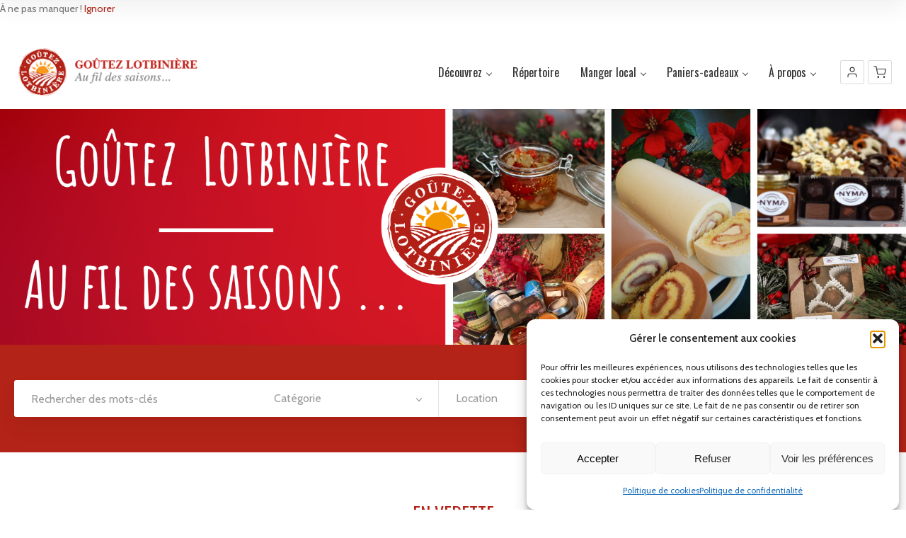

--- FILE ---
content_type: text/html; charset=UTF-8
request_url: https://www.goutezlotbiniere.com/
body_size: 31313
content:
<!doctype html>
<!--[if IE 8]>
<html lang="fr-FR"  class="lang-fr_FR  ie ie8">
<![endif]-->
<!--[if !(IE 7) | !(IE 8)]><!-->
<html lang="fr-FR" class="lang-fr_FR ">
<!--<![endif]-->
<head>
	<meta charset="UTF-8" />
	<meta name="viewport" content="width=device-width, user-scalable=0" />
	<link rel="profile" href="https://gmpg.org/xfn/11" />
	<link rel="pingback" href="https://www.goutezlotbiniere.com/xmlrpc.php" />

		<link href="/wp-content/uploads/2019/10/logo_gl_accueil_80x80.png" rel="icon" type="image/x-icon" />

	<title>GOÛTEZ LOTBINIÈRE</title>

	

<meta name='robots' content='index, follow, max-image-preview:large, max-snippet:-1, max-video-preview:-1' />
	<style>img:is([sizes="auto" i], [sizes^="auto," i]) { contain-intrinsic-size: 3000px 1500px }</style>
	
	<!-- This site is optimized with the Yoast SEO plugin v26.7 - https://yoast.com/wordpress/plugins/seo/ -->
	<meta name="description" content="Goûtez Lotbinière, au fil des saisons. Ce site regroupe les entreprises agroalimentaires de la MRC Lotbinière ainsi que les produits locaux." />
	<link rel="canonical" href="https://www.goutezlotbiniere.com/" />
	<meta property="og:locale" content="fr_FR" />
	<meta property="og:type" content="website" />
	<meta property="og:title" content="GOÛTEZ LOTBINIÈRE" />
	<meta property="og:description" content="Goûtez Lotbinière, au fil des saisons. Ce site regroupe les entreprises agroalimentaires de la MRC Lotbinière ainsi que les produits locaux." />
	<meta property="og:url" content="https://www.goutezlotbiniere.com/" />
	<meta property="og:site_name" content="GOÛTEZ LOTBINIÈRE" />
	<meta property="article:publisher" content="https://www.facebook.com/goutezlotbiniere" />
	<meta property="article:modified_time" content="2025-11-28T16:49:57+00:00" />
	<script type="application/ld+json" class="yoast-schema-graph">{"@context":"https://schema.org","@graph":[{"@type":"WebPage","@id":"https://www.goutezlotbiniere.com/","url":"https://www.goutezlotbiniere.com/","name":"GOÛTEZ LOTBINIÈRE","isPartOf":{"@id":"https://www.goutezlotbiniere.com/#website"},"about":{"@id":"https://www.goutezlotbiniere.com/#organization"},"datePublished":"2013-07-16T15:05:23+00:00","dateModified":"2025-11-28T16:49:57+00:00","description":"Goûtez Lotbinière, au fil des saisons. Ce site regroupe les entreprises agroalimentaires de la MRC Lotbinière ainsi que les produits locaux.","breadcrumb":{"@id":"https://www.goutezlotbiniere.com/#breadcrumb"},"inLanguage":"fr-FR","potentialAction":[{"@type":"ReadAction","target":["https://www.goutezlotbiniere.com/"]}]},{"@type":"BreadcrumbList","@id":"https://www.goutezlotbiniere.com/#breadcrumb","itemListElement":[{"@type":"ListItem","position":1,"name":"Goûtez Lotbinière"}]},{"@type":"WebSite","@id":"https://www.goutezlotbiniere.com/#website","url":"https://www.goutezlotbiniere.com/","name":"GOÛTEZ LOTBINIÈRE","description":"Au fil des saisons...","publisher":{"@id":"https://www.goutezlotbiniere.com/#organization"},"potentialAction":[{"@type":"SearchAction","target":{"@type":"EntryPoint","urlTemplate":"https://www.goutezlotbiniere.com/?s={search_term_string}"},"query-input":{"@type":"PropertyValueSpecification","valueRequired":true,"valueName":"search_term_string"}}],"inLanguage":"fr-FR"},{"@type":"Organization","@id":"https://www.goutezlotbiniere.com/#organization","name":"GOÛTEZ LOTBINIÈRE","url":"https://www.goutezlotbiniere.com/","logo":{"@type":"ImageObject","inLanguage":"fr-FR","@id":"https://www.goutezlotbiniere.com/#/schema/logo/image/","url":"https://www.goutezlotbiniere.com/wp-content/uploads/2019/08/logo_interface-petit-1.png","contentUrl":"https://www.goutezlotbiniere.com/wp-content/uploads/2019/08/logo_interface-petit-1.png","width":297,"height":91,"caption":"GOÛTEZ LOTBINIÈRE"},"image":{"@id":"https://www.goutezlotbiniere.com/#/schema/logo/image/"},"sameAs":["https://www.facebook.com/goutezlotbiniere"]}]}</script>
	<!-- / Yoast SEO plugin. -->


<link rel='dns-prefetch' href='//www.goutezlotbiniere.com' />
<link rel='dns-prefetch' href='//fonts.googleapis.com' />
<link rel="alternate" type="application/rss+xml" title="GOÛTEZ LOTBINIÈRE &raquo; Flux" href="https://www.goutezlotbiniere.com/feed/" />
<link rel="alternate" type="application/rss+xml" title="GOÛTEZ LOTBINIÈRE &raquo; Flux des commentaires" href="https://www.goutezlotbiniere.com/comments/feed/" />
<link rel="alternate" type="text/calendar" title="GOÛTEZ LOTBINIÈRE &raquo; Flux iCal" href="https://www.goutezlotbiniere.com/evenements/?ical=1" />
<script type="text/javascript">
/* <![CDATA[ */
window._wpemojiSettings = {"baseUrl":"https:\/\/s.w.org\/images\/core\/emoji\/16.0.1\/72x72\/","ext":".png","svgUrl":"https:\/\/s.w.org\/images\/core\/emoji\/16.0.1\/svg\/","svgExt":".svg","source":{"concatemoji":"https:\/\/www.goutezlotbiniere.com\/wp-includes\/js\/wp-emoji-release.min.js?ver=668a1cd7e141199e9f08ac2f49b58d5d"}};
/*! This file is auto-generated */
!function(s,n){var o,i,e;function c(e){try{var t={supportTests:e,timestamp:(new Date).valueOf()};sessionStorage.setItem(o,JSON.stringify(t))}catch(e){}}function p(e,t,n){e.clearRect(0,0,e.canvas.width,e.canvas.height),e.fillText(t,0,0);var t=new Uint32Array(e.getImageData(0,0,e.canvas.width,e.canvas.height).data),a=(e.clearRect(0,0,e.canvas.width,e.canvas.height),e.fillText(n,0,0),new Uint32Array(e.getImageData(0,0,e.canvas.width,e.canvas.height).data));return t.every(function(e,t){return e===a[t]})}function u(e,t){e.clearRect(0,0,e.canvas.width,e.canvas.height),e.fillText(t,0,0);for(var n=e.getImageData(16,16,1,1),a=0;a<n.data.length;a++)if(0!==n.data[a])return!1;return!0}function f(e,t,n,a){switch(t){case"flag":return n(e,"\ud83c\udff3\ufe0f\u200d\u26a7\ufe0f","\ud83c\udff3\ufe0f\u200b\u26a7\ufe0f")?!1:!n(e,"\ud83c\udde8\ud83c\uddf6","\ud83c\udde8\u200b\ud83c\uddf6")&&!n(e,"\ud83c\udff4\udb40\udc67\udb40\udc62\udb40\udc65\udb40\udc6e\udb40\udc67\udb40\udc7f","\ud83c\udff4\u200b\udb40\udc67\u200b\udb40\udc62\u200b\udb40\udc65\u200b\udb40\udc6e\u200b\udb40\udc67\u200b\udb40\udc7f");case"emoji":return!a(e,"\ud83e\udedf")}return!1}function g(e,t,n,a){var r="undefined"!=typeof WorkerGlobalScope&&self instanceof WorkerGlobalScope?new OffscreenCanvas(300,150):s.createElement("canvas"),o=r.getContext("2d",{willReadFrequently:!0}),i=(o.textBaseline="top",o.font="600 32px Arial",{});return e.forEach(function(e){i[e]=t(o,e,n,a)}),i}function t(e){var t=s.createElement("script");t.src=e,t.defer=!0,s.head.appendChild(t)}"undefined"!=typeof Promise&&(o="wpEmojiSettingsSupports",i=["flag","emoji"],n.supports={everything:!0,everythingExceptFlag:!0},e=new Promise(function(e){s.addEventListener("DOMContentLoaded",e,{once:!0})}),new Promise(function(t){var n=function(){try{var e=JSON.parse(sessionStorage.getItem(o));if("object"==typeof e&&"number"==typeof e.timestamp&&(new Date).valueOf()<e.timestamp+604800&&"object"==typeof e.supportTests)return e.supportTests}catch(e){}return null}();if(!n){if("undefined"!=typeof Worker&&"undefined"!=typeof OffscreenCanvas&&"undefined"!=typeof URL&&URL.createObjectURL&&"undefined"!=typeof Blob)try{var e="postMessage("+g.toString()+"("+[JSON.stringify(i),f.toString(),p.toString(),u.toString()].join(",")+"));",a=new Blob([e],{type:"text/javascript"}),r=new Worker(URL.createObjectURL(a),{name:"wpTestEmojiSupports"});return void(r.onmessage=function(e){c(n=e.data),r.terminate(),t(n)})}catch(e){}c(n=g(i,f,p,u))}t(n)}).then(function(e){for(var t in e)n.supports[t]=e[t],n.supports.everything=n.supports.everything&&n.supports[t],"flag"!==t&&(n.supports.everythingExceptFlag=n.supports.everythingExceptFlag&&n.supports[t]);n.supports.everythingExceptFlag=n.supports.everythingExceptFlag&&!n.supports.flag,n.DOMReady=!1,n.readyCallback=function(){n.DOMReady=!0}}).then(function(){return e}).then(function(){var e;n.supports.everything||(n.readyCallback(),(e=n.source||{}).concatemoji?t(e.concatemoji):e.wpemoji&&e.twemoji&&(t(e.twemoji),t(e.wpemoji)))}))}((window,document),window._wpemojiSettings);
/* ]]> */
</script>
<style id='wp-emoji-styles-inline-css' type='text/css'>

	img.wp-smiley, img.emoji {
		display: inline !important;
		border: none !important;
		box-shadow: none !important;
		height: 1em !important;
		width: 1em !important;
		margin: 0 0.07em !important;
		vertical-align: -0.1em !important;
		background: none !important;
		padding: 0 !important;
	}
</style>
<link rel='stylesheet' id='wp-block-library-css' href='https://www.goutezlotbiniere.com/wp-includes/css/dist/block-library/style.min.css?ver=668a1cd7e141199e9f08ac2f49b58d5d' type='text/css' media='all' />
<style id='classic-theme-styles-inline-css' type='text/css'>
/*! This file is auto-generated */
.wp-block-button__link{color:#fff;background-color:#32373c;border-radius:9999px;box-shadow:none;text-decoration:none;padding:calc(.667em + 2px) calc(1.333em + 2px);font-size:1.125em}.wp-block-file__button{background:#32373c;color:#fff;text-decoration:none}
</style>
<link rel='stylesheet' id='wp-components-css' href='https://www.goutezlotbiniere.com/wp-includes/css/dist/components/style.min.css?ver=668a1cd7e141199e9f08ac2f49b58d5d' type='text/css' media='all' />
<link rel='stylesheet' id='wp-preferences-css' href='https://www.goutezlotbiniere.com/wp-includes/css/dist/preferences/style.min.css?ver=668a1cd7e141199e9f08ac2f49b58d5d' type='text/css' media='all' />
<link rel='stylesheet' id='wp-block-editor-css' href='https://www.goutezlotbiniere.com/wp-includes/css/dist/block-editor/style.min.css?ver=668a1cd7e141199e9f08ac2f49b58d5d' type='text/css' media='all' />
<link rel='stylesheet' id='popup-maker-block-library-style-css' href='https://www.goutezlotbiniere.com/wp-content/plugins/popup-maker/dist/packages/block-library-style.css?ver=dbea705cfafe089d65f1' type='text/css' media='all' />
<style id='global-styles-inline-css' type='text/css'>
:root{--wp--preset--aspect-ratio--square: 1;--wp--preset--aspect-ratio--4-3: 4/3;--wp--preset--aspect-ratio--3-4: 3/4;--wp--preset--aspect-ratio--3-2: 3/2;--wp--preset--aspect-ratio--2-3: 2/3;--wp--preset--aspect-ratio--16-9: 16/9;--wp--preset--aspect-ratio--9-16: 9/16;--wp--preset--color--black: #000000;--wp--preset--color--cyan-bluish-gray: #abb8c3;--wp--preset--color--white: #ffffff;--wp--preset--color--pale-pink: #f78da7;--wp--preset--color--vivid-red: #cf2e2e;--wp--preset--color--luminous-vivid-orange: #ff6900;--wp--preset--color--luminous-vivid-amber: #fcb900;--wp--preset--color--light-green-cyan: #7bdcb5;--wp--preset--color--vivid-green-cyan: #00d084;--wp--preset--color--pale-cyan-blue: #8ed1fc;--wp--preset--color--vivid-cyan-blue: #0693e3;--wp--preset--color--vivid-purple: #9b51e0;--wp--preset--gradient--vivid-cyan-blue-to-vivid-purple: linear-gradient(135deg,rgba(6,147,227,1) 0%,rgb(155,81,224) 100%);--wp--preset--gradient--light-green-cyan-to-vivid-green-cyan: linear-gradient(135deg,rgb(122,220,180) 0%,rgb(0,208,130) 100%);--wp--preset--gradient--luminous-vivid-amber-to-luminous-vivid-orange: linear-gradient(135deg,rgba(252,185,0,1) 0%,rgba(255,105,0,1) 100%);--wp--preset--gradient--luminous-vivid-orange-to-vivid-red: linear-gradient(135deg,rgba(255,105,0,1) 0%,rgb(207,46,46) 100%);--wp--preset--gradient--very-light-gray-to-cyan-bluish-gray: linear-gradient(135deg,rgb(238,238,238) 0%,rgb(169,184,195) 100%);--wp--preset--gradient--cool-to-warm-spectrum: linear-gradient(135deg,rgb(74,234,220) 0%,rgb(151,120,209) 20%,rgb(207,42,186) 40%,rgb(238,44,130) 60%,rgb(251,105,98) 80%,rgb(254,248,76) 100%);--wp--preset--gradient--blush-light-purple: linear-gradient(135deg,rgb(255,206,236) 0%,rgb(152,150,240) 100%);--wp--preset--gradient--blush-bordeaux: linear-gradient(135deg,rgb(254,205,165) 0%,rgb(254,45,45) 50%,rgb(107,0,62) 100%);--wp--preset--gradient--luminous-dusk: linear-gradient(135deg,rgb(255,203,112) 0%,rgb(199,81,192) 50%,rgb(65,88,208) 100%);--wp--preset--gradient--pale-ocean: linear-gradient(135deg,rgb(255,245,203) 0%,rgb(182,227,212) 50%,rgb(51,167,181) 100%);--wp--preset--gradient--electric-grass: linear-gradient(135deg,rgb(202,248,128) 0%,rgb(113,206,126) 100%);--wp--preset--gradient--midnight: linear-gradient(135deg,rgb(2,3,129) 0%,rgb(40,116,252) 100%);--wp--preset--font-size--small: 13px;--wp--preset--font-size--medium: 20px;--wp--preset--font-size--large: 36px;--wp--preset--font-size--x-large: 42px;--wp--preset--spacing--20: 0.44rem;--wp--preset--spacing--30: 0.67rem;--wp--preset--spacing--40: 1rem;--wp--preset--spacing--50: 1.5rem;--wp--preset--spacing--60: 2.25rem;--wp--preset--spacing--70: 3.38rem;--wp--preset--spacing--80: 5.06rem;--wp--preset--shadow--natural: 6px 6px 9px rgba(0, 0, 0, 0.2);--wp--preset--shadow--deep: 12px 12px 50px rgba(0, 0, 0, 0.4);--wp--preset--shadow--sharp: 6px 6px 0px rgba(0, 0, 0, 0.2);--wp--preset--shadow--outlined: 6px 6px 0px -3px rgba(255, 255, 255, 1), 6px 6px rgba(0, 0, 0, 1);--wp--preset--shadow--crisp: 6px 6px 0px rgba(0, 0, 0, 1);}:where(.is-layout-flex){gap: 0.5em;}:where(.is-layout-grid){gap: 0.5em;}body .is-layout-flex{display: flex;}.is-layout-flex{flex-wrap: wrap;align-items: center;}.is-layout-flex > :is(*, div){margin: 0;}body .is-layout-grid{display: grid;}.is-layout-grid > :is(*, div){margin: 0;}:where(.wp-block-columns.is-layout-flex){gap: 2em;}:where(.wp-block-columns.is-layout-grid){gap: 2em;}:where(.wp-block-post-template.is-layout-flex){gap: 1.25em;}:where(.wp-block-post-template.is-layout-grid){gap: 1.25em;}.has-black-color{color: var(--wp--preset--color--black) !important;}.has-cyan-bluish-gray-color{color: var(--wp--preset--color--cyan-bluish-gray) !important;}.has-white-color{color: var(--wp--preset--color--white) !important;}.has-pale-pink-color{color: var(--wp--preset--color--pale-pink) !important;}.has-vivid-red-color{color: var(--wp--preset--color--vivid-red) !important;}.has-luminous-vivid-orange-color{color: var(--wp--preset--color--luminous-vivid-orange) !important;}.has-luminous-vivid-amber-color{color: var(--wp--preset--color--luminous-vivid-amber) !important;}.has-light-green-cyan-color{color: var(--wp--preset--color--light-green-cyan) !important;}.has-vivid-green-cyan-color{color: var(--wp--preset--color--vivid-green-cyan) !important;}.has-pale-cyan-blue-color{color: var(--wp--preset--color--pale-cyan-blue) !important;}.has-vivid-cyan-blue-color{color: var(--wp--preset--color--vivid-cyan-blue) !important;}.has-vivid-purple-color{color: var(--wp--preset--color--vivid-purple) !important;}.has-black-background-color{background-color: var(--wp--preset--color--black) !important;}.has-cyan-bluish-gray-background-color{background-color: var(--wp--preset--color--cyan-bluish-gray) !important;}.has-white-background-color{background-color: var(--wp--preset--color--white) !important;}.has-pale-pink-background-color{background-color: var(--wp--preset--color--pale-pink) !important;}.has-vivid-red-background-color{background-color: var(--wp--preset--color--vivid-red) !important;}.has-luminous-vivid-orange-background-color{background-color: var(--wp--preset--color--luminous-vivid-orange) !important;}.has-luminous-vivid-amber-background-color{background-color: var(--wp--preset--color--luminous-vivid-amber) !important;}.has-light-green-cyan-background-color{background-color: var(--wp--preset--color--light-green-cyan) !important;}.has-vivid-green-cyan-background-color{background-color: var(--wp--preset--color--vivid-green-cyan) !important;}.has-pale-cyan-blue-background-color{background-color: var(--wp--preset--color--pale-cyan-blue) !important;}.has-vivid-cyan-blue-background-color{background-color: var(--wp--preset--color--vivid-cyan-blue) !important;}.has-vivid-purple-background-color{background-color: var(--wp--preset--color--vivid-purple) !important;}.has-black-border-color{border-color: var(--wp--preset--color--black) !important;}.has-cyan-bluish-gray-border-color{border-color: var(--wp--preset--color--cyan-bluish-gray) !important;}.has-white-border-color{border-color: var(--wp--preset--color--white) !important;}.has-pale-pink-border-color{border-color: var(--wp--preset--color--pale-pink) !important;}.has-vivid-red-border-color{border-color: var(--wp--preset--color--vivid-red) !important;}.has-luminous-vivid-orange-border-color{border-color: var(--wp--preset--color--luminous-vivid-orange) !important;}.has-luminous-vivid-amber-border-color{border-color: var(--wp--preset--color--luminous-vivid-amber) !important;}.has-light-green-cyan-border-color{border-color: var(--wp--preset--color--light-green-cyan) !important;}.has-vivid-green-cyan-border-color{border-color: var(--wp--preset--color--vivid-green-cyan) !important;}.has-pale-cyan-blue-border-color{border-color: var(--wp--preset--color--pale-cyan-blue) !important;}.has-vivid-cyan-blue-border-color{border-color: var(--wp--preset--color--vivid-cyan-blue) !important;}.has-vivid-purple-border-color{border-color: var(--wp--preset--color--vivid-purple) !important;}.has-vivid-cyan-blue-to-vivid-purple-gradient-background{background: var(--wp--preset--gradient--vivid-cyan-blue-to-vivid-purple) !important;}.has-light-green-cyan-to-vivid-green-cyan-gradient-background{background: var(--wp--preset--gradient--light-green-cyan-to-vivid-green-cyan) !important;}.has-luminous-vivid-amber-to-luminous-vivid-orange-gradient-background{background: var(--wp--preset--gradient--luminous-vivid-amber-to-luminous-vivid-orange) !important;}.has-luminous-vivid-orange-to-vivid-red-gradient-background{background: var(--wp--preset--gradient--luminous-vivid-orange-to-vivid-red) !important;}.has-very-light-gray-to-cyan-bluish-gray-gradient-background{background: var(--wp--preset--gradient--very-light-gray-to-cyan-bluish-gray) !important;}.has-cool-to-warm-spectrum-gradient-background{background: var(--wp--preset--gradient--cool-to-warm-spectrum) !important;}.has-blush-light-purple-gradient-background{background: var(--wp--preset--gradient--blush-light-purple) !important;}.has-blush-bordeaux-gradient-background{background: var(--wp--preset--gradient--blush-bordeaux) !important;}.has-luminous-dusk-gradient-background{background: var(--wp--preset--gradient--luminous-dusk) !important;}.has-pale-ocean-gradient-background{background: var(--wp--preset--gradient--pale-ocean) !important;}.has-electric-grass-gradient-background{background: var(--wp--preset--gradient--electric-grass) !important;}.has-midnight-gradient-background{background: var(--wp--preset--gradient--midnight) !important;}.has-small-font-size{font-size: var(--wp--preset--font-size--small) !important;}.has-medium-font-size{font-size: var(--wp--preset--font-size--medium) !important;}.has-large-font-size{font-size: var(--wp--preset--font-size--large) !important;}.has-x-large-font-size{font-size: var(--wp--preset--font-size--x-large) !important;}
:where(.wp-block-post-template.is-layout-flex){gap: 1.25em;}:where(.wp-block-post-template.is-layout-grid){gap: 1.25em;}
:where(.wp-block-columns.is-layout-flex){gap: 2em;}:where(.wp-block-columns.is-layout-grid){gap: 2em;}
:root :where(.wp-block-pullquote){font-size: 1.5em;line-height: 1.6;}
</style>
<style id='woocommerce-inline-inline-css' type='text/css'>
.woocommerce form .form-row .required { visibility: visible; }
</style>
<link rel='stylesheet' id='cmplz-general-css' href='https://www.goutezlotbiniere.com/wp-content/plugins/complianz-gdpr/assets/css/cookieblocker.min.css?ver=1765927666' type='text/css' media='all' />
<link rel='stylesheet' id='jquery-colorbox-css' href='https://www.goutezlotbiniere.com/wp-content/themes/directory2/ait-theme/assets/colorbox/colorbox.min.css?ver=1.4.27' type='text/css' media='all' />
<link rel='stylesheet' id='element-placeholder-css' href='https://www.goutezlotbiniere.com/wp-content/themes/directory2/ait-theme/assets/ait/element-placeholder.css?ver=4.0.29' type='text/css' media='all' />
<link rel='stylesheet' id='jquery-selectbox-css' href='https://www.goutezlotbiniere.com/wp-content/themes/directory2/design/css/libs/jquery.selectbox.css?ver=668a1cd7e141199e9f08ac2f49b58d5d' type='text/css' media='all' />
<link rel='stylesheet' id='jquery-select2-css' href='https://www.goutezlotbiniere.com/wp-content/themes/directory2/design/css/libs/jquery.select2-3.5.1.css?ver=668a1cd7e141199e9f08ac2f49b58d5d' type='text/css' media='all' />
<link rel='stylesheet' id='font-awesome-css' href='https://www.goutezlotbiniere.com/wp-content/themes/directory2/design/css/libs/font-awesome.css?ver=668a1cd7e141199e9f08ac2f49b58d5d' type='text/css' media='all' />
<link rel='stylesheet' id='jquery-ui-css-css' href='https://www.goutezlotbiniere.com/wp-content/themes/directory2/ait-theme/assets/jquery-ui-css/jquery-ui.css?ver=1.8.24' type='text/css' media='all' />
<link rel='stylesheet' id='elm-header-map-base-css' href='https://www.goutezlotbiniere.com/wp-content/themes/directory2/ait-theme/elements/header-map/design/css/base-style.css?ver=668a1cd7e141199e9f08ac2f49b58d5d' type='text/css' media='all' />
<link rel='stylesheet' id='elm-search-form-base-css' href='https://www.goutezlotbiniere.com/wp-content/themes/directory2/ait-theme/elements/search-form/design/css/base-style.css?ver=668a1cd7e141199e9f08ac2f49b58d5d' type='text/css' media='all' />
<link rel='stylesheet' id='google-font-titleFont-css' href='//fonts.googleapis.com/css?family=Oswald%3A300%2Cregular%2C700&#038;subset=latin-ext%2Clatin&#038;ver=6.8.3' type='text/css' media='all' />
<link rel='stylesheet' id='google-font-mainFont-css' href='//fonts.googleapis.com/css?family=Cabin%3Aregular%2Citalic%2C500%2C500italic%2C600%2C600italic%2C700%2C700italic&#038;subset=latin&#038;ver=6.8.3' type='text/css' media='all' />
<link rel='stylesheet' id='ait-theme-main-base-style-css' href='https://www.goutezlotbiniere.com/wp-content/uploads/cache/directory2/base-4.0.29.css?ver=1765853542' type='text/css' media='all' />
<link rel='stylesheet' id='ait-theme-main-style-css' href='https://www.goutezlotbiniere.com/wp-content/uploads/cache/directory2/style-4.0.29.css?ver=1765853542' type='text/css' media='all' />
<style id='ait-theme-main-style-inline-css' type='text/css'>
#elm-header-map-3-main{background-image:none;background-repeat:repeat;background-attachment:scroll;background-position:top center;}#elm-header-map-3-main.fullsize #elm-header-map-3 .google-map-container{border-left-width:0px;border-right-width:0px;}#elm-header-map-3-main.fullsize #elm-header-map-3 .leaflet-map-container{border-left-width:0px;border-right-width:0px;}#elm-header-map-3 .ait-leaflet-marker-icon img{position:absolute;bottom:0;left:50%;-webkit-transform:translateX(-50%);transform:translateX(-50%);}.elm-header-map-3{clear:both;}#elm-search-form-5-main{background-image:none;background-repeat:repeat;background-attachment:scroll;background-position:top center;}#elm-search-form-5-main{background:none;}#elm-search-form-5{background-image:none;background-repeat:repeat;background-attachment:scroll;background-position:top center;}.elm-search-form-5{clear:both;}#elm-columns-_ee665396de24378-main{background-image:none;background-repeat:repeat;background-attachment:scroll;background-position:top center;}.elm-columns-_ee665396de24378{clear:both;}#elm-text-_e6de3ff631e9a68{max-width:1000px;margin-left:0;}#elm-text-_e6de3ff631e9a68-main{background-image:none;background-repeat:repeat;background-attachment:scroll;background-position:top center;}.elements-sidebar-wrap #elm-text-_e6de3ff631e9a68-main .elm-wrapper{max-width:1000px;margin-left:0;}.elm-text-_e6de3ff631e9a68{clear:both;}#elm-text-_e7d2a22e9d04cf8{max-width:1000px;margin-left:0;}#elm-text-_e7d2a22e9d04cf8-main{background-image:none;background-repeat:repeat;background-attachment:scroll;background-position:top center;}.elements-sidebar-wrap #elm-text-_e7d2a22e9d04cf8-main .elm-wrapper{max-width:1000px;margin-left:0;}.elm-text-_e7d2a22e9d04cf8{clear:both;}#elm-text-_ec76dddd00bd6e{max-width:1000px;margin-left:0;}#elm-text-_ec76dddd00bd6e-main{background-image:none;background-repeat:repeat;background-attachment:scroll;background-position:top center;}.elements-sidebar-wrap #elm-text-_ec76dddd00bd6e-main .elm-wrapper{max-width:1000px;margin-left:0;}.elm-text-_ec76dddd00bd6e{clear:both;}#elm-columns-_e4c7978d22528f-main{background-image:none;background-repeat:repeat;background-attachment:scroll;background-position:top center;}.elm-columns-_e4c7978d22528f{clear:both;}#elm-text-_ed1ac47d421e4f8{max-width:1000px;margin-left:0;}#elm-text-_ed1ac47d421e4f8-main{background-image:none;background-repeat:repeat;background-attachment:scroll;background-position:top center;}.elements-sidebar-wrap #elm-text-_ed1ac47d421e4f8-main .elm-wrapper{max-width:1000px;margin-left:0;}.elm-text-_ed1ac47d421e4f8{clear:both;}#elm-text-_ef6e9e5ac149b7-main{background-image:none;background-repeat:repeat;background-attachment:scroll;background-position:center center;margin-top:50px;}.elements-sidebar-wrap #elm-text-_ef6e9e5ac149b7-main{margin-top:50px;}.elm-text-_ef6e9e5ac149b7{clear:both;}
</style>
<link rel='stylesheet' id='ait-preloading-effects-css' href='https://www.goutezlotbiniere.com/wp-content/uploads/cache/directory2/preloading-4.0.29.css?ver=1765853543' type='text/css' media='all' />
<link rel='stylesheet' id='ait-typography-style-css' href='https://www.goutezlotbiniere.com/wp-content/uploads/cache/directory2/typography-4.0.29-fr_FR.css?ver=1765853543' type='text/css' media='all' />
<script type="text/javascript" src="https://www.goutezlotbiniere.com/wp-includes/js/jquery/jquery.min.js?ver=3.7.1" id="jquery-core-js"></script>
<script type="text/javascript" src="https://www.goutezlotbiniere.com/wp-includes/js/jquery/jquery-migrate.min.js?ver=3.4.1" id="jquery-migrate-js"></script>
<script type="text/javascript" src="//www.goutezlotbiniere.com/wp-content/plugins/revslider/sr6/assets/js/rbtools.min.js?ver=6.7.12" async id="tp-tools-js"></script>
<script type="text/javascript" src="//www.goutezlotbiniere.com/wp-content/plugins/revslider/sr6/assets/js/rs6.min.js?ver=6.7.12" async id="revmin-js"></script>
<script type="text/javascript" src="https://www.goutezlotbiniere.com/wp-content/plugins/woocommerce/assets/js/jquery-blockui/jquery.blockUI.min.js?ver=2.7.0-wc.10.4.3" id="wc-jquery-blockui-js" defer="defer" data-wp-strategy="defer"></script>
<script type="text/javascript" id="wc-add-to-cart-js-extra">
/* <![CDATA[ */
var wc_add_to_cart_params = {"ajax_url":"\/wp-admin\/admin-ajax.php","wc_ajax_url":"\/?wc-ajax=%%endpoint%%","i18n_view_cart":"Voir le panier","cart_url":"https:\/\/www.goutezlotbiniere.com\/cart\/","is_cart":"","cart_redirect_after_add":"no"};
/* ]]> */
</script>
<script type="text/javascript" src="https://www.goutezlotbiniere.com/wp-content/plugins/woocommerce/assets/js/frontend/add-to-cart.min.js?ver=10.4.3" id="wc-add-to-cart-js" defer="defer" data-wp-strategy="defer"></script>
<script type="text/javascript" src="https://www.goutezlotbiniere.com/wp-content/plugins/woocommerce/assets/js/js-cookie/js.cookie.min.js?ver=2.1.4-wc.10.4.3" id="wc-js-cookie-js" defer="defer" data-wp-strategy="defer"></script>
<script type="text/javascript" id="woocommerce-js-extra">
/* <![CDATA[ */
var woocommerce_params = {"ajax_url":"\/wp-admin\/admin-ajax.php","wc_ajax_url":"\/?wc-ajax=%%endpoint%%","i18n_password_show":"Afficher le mot de passe","i18n_password_hide":"Masquer le mot de passe"};
/* ]]> */
</script>
<script type="text/javascript" src="https://www.goutezlotbiniere.com/wp-content/plugins/woocommerce/assets/js/frontend/woocommerce.min.js?ver=10.4.3" id="woocommerce-js" defer="defer" data-wp-strategy="defer"></script>
<link rel="https://api.w.org/" href="https://www.goutezlotbiniere.com/wp-json/" /><link rel="alternate" title="JSON" type="application/json" href="https://www.goutezlotbiniere.com/wp-json/wp/v2/pages/5" /><link rel="alternate" title="oEmbed (JSON)" type="application/json+oembed" href="https://www.goutezlotbiniere.com/wp-json/oembed/1.0/embed?url=https%3A%2F%2Fwww.goutezlotbiniere.com%2F" />
<link rel="alternate" title="oEmbed (XML)" type="text/xml+oembed" href="https://www.goutezlotbiniere.com/wp-json/oembed/1.0/embed?url=https%3A%2F%2Fwww.goutezlotbiniere.com%2F&#038;format=xml" />
<!-- HFCM by 99 Robots - Snippet # 1: Googla Analytics GA4 -->
<!-- Google tag (gtag.js) -->
<script type="text/plain" data-service="google-analytics" data-category="statistics" async data-cmplz-src="https://www.googletagmanager.com/gtag/js?id=G-YSX2YMPB8L"></script>
<script>
  window.dataLayer = window.dataLayer || [];
  function gtag(){dataLayer.push(arguments);}
  gtag('js', new Date());

  gtag('config', 'G-YSX2YMPB8L');
</script>
<!-- /end HFCM by 99 Robots -->
<meta name="tec-api-version" content="v1"><meta name="tec-api-origin" content="https://www.goutezlotbiniere.com"><link rel="alternate" href="https://www.goutezlotbiniere.com/wp-json/tribe/events/v1/" />			<style>.cmplz-hidden {
					display: none !important;
				}</style>	<noscript><style>.woocommerce-product-gallery{ opacity: 1 !important; }</style></noscript>
			<script type="text/javascript">
			var AitSettings = {"home":{"url":"https:\/\/www.goutezlotbiniere.com"},"ajax":{"url":"https:\/\/www.goutezlotbiniere.com\/wp-admin\/admin-ajax.php","actions":[]},"paths":{"theme":"https:\/\/www.goutezlotbiniere.com\/wp-content\/themes\/directory2","css":"https:\/\/www.goutezlotbiniere.com\/wp-content\/themes\/directory2\/design\/css","js":"https:\/\/www.goutezlotbiniere.com\/wp-content\/themes\/directory2\/design\/js","img":"https:\/\/www.goutezlotbiniere.com\/wp-content\/themes\/directory2\/design\/img"},"l10n":{"datetimes":{"dateFormat":"d MM yy","startOfWeek":"0"}}}		</script>
		<meta name="generator" content="Powered by Slider Revolution 6.7.12 - responsive, Mobile-Friendly Slider Plugin for WordPress with comfortable drag and drop interface." />
<script>function setREVStartSize(e){
			//window.requestAnimationFrame(function() {
				window.RSIW = window.RSIW===undefined ? window.innerWidth : window.RSIW;
				window.RSIH = window.RSIH===undefined ? window.innerHeight : window.RSIH;
				try {
					var pw = document.getElementById(e.c).parentNode.offsetWidth,
						newh;
					pw = pw===0 || isNaN(pw) || (e.l=="fullwidth" || e.layout=="fullwidth") ? window.RSIW : pw;
					e.tabw = e.tabw===undefined ? 0 : parseInt(e.tabw);
					e.thumbw = e.thumbw===undefined ? 0 : parseInt(e.thumbw);
					e.tabh = e.tabh===undefined ? 0 : parseInt(e.tabh);
					e.thumbh = e.thumbh===undefined ? 0 : parseInt(e.thumbh);
					e.tabhide = e.tabhide===undefined ? 0 : parseInt(e.tabhide);
					e.thumbhide = e.thumbhide===undefined ? 0 : parseInt(e.thumbhide);
					e.mh = e.mh===undefined || e.mh=="" || e.mh==="auto" ? 0 : parseInt(e.mh,0);
					if(e.layout==="fullscreen" || e.l==="fullscreen")
						newh = Math.max(e.mh,window.RSIH);
					else{
						e.gw = Array.isArray(e.gw) ? e.gw : [e.gw];
						for (var i in e.rl) if (e.gw[i]===undefined || e.gw[i]===0) e.gw[i] = e.gw[i-1];
						e.gh = e.el===undefined || e.el==="" || (Array.isArray(e.el) && e.el.length==0)? e.gh : e.el;
						e.gh = Array.isArray(e.gh) ? e.gh : [e.gh];
						for (var i in e.rl) if (e.gh[i]===undefined || e.gh[i]===0) e.gh[i] = e.gh[i-1];
											
						var nl = new Array(e.rl.length),
							ix = 0,
							sl;
						e.tabw = e.tabhide>=pw ? 0 : e.tabw;
						e.thumbw = e.thumbhide>=pw ? 0 : e.thumbw;
						e.tabh = e.tabhide>=pw ? 0 : e.tabh;
						e.thumbh = e.thumbhide>=pw ? 0 : e.thumbh;
						for (var i in e.rl) nl[i] = e.rl[i]<window.RSIW ? 0 : e.rl[i];
						sl = nl[0];
						for (var i in nl) if (sl>nl[i] && nl[i]>0) { sl = nl[i]; ix=i;}
						var m = pw>(e.gw[ix]+e.tabw+e.thumbw) ? 1 : (pw-(e.tabw+e.thumbw)) / (e.gw[ix]);
						newh =  (e.gh[ix] * m) + (e.tabh + e.thumbh);
					}
					var el = document.getElementById(e.c);
					if (el!==null && el) el.style.height = newh+"px";
					el = document.getElementById(e.c+"_wrapper");
					if (el!==null && el) {
						el.style.height = newh+"px";
						el.style.display = "block";
					}
				} catch(e){
					console.log("Failure at Presize of Slider:" + e)
				}
			//});
		  };</script>
		<style type="text/css" id="wp-custom-css">
			.space-after{
	margin-top:40px !important
}
.elm-search-form .submit-main-button:hover .searchsubmit2 {
	color:#b32317!important;
} 
a .wp-image-6748{
	border:10px solid white;
}

.elm-main h2.elm-maintitle {
    display: inline-block;
    max-width: 70%;
    position: relative;
    text-transform: uppercase;
    line-height: 1.2;
}
#elm-text-_ecf10df2f5374c8-main{
	display:none;
}
.sep{
	height:1px;
	width:100%;
	background:#ddd;
	margin-top:30px;
	margin-bottom:15px
}
.cadre, #field_4_7{
	background:rgba(97, 85, 191,.1);
	border-radius:8px;
	padding:15px;
	color:rgba(97, 85, 191);
}
.cadre p{
	margin-bottom:0;
}
.entreprise.white .promotion-image {
	background-color:white !important;
}
.entreprise.small-domaine .promotion-image {
	background-color:#1f1f1f !important;

}
.entreprise.oxymore .promotion-image {
	background-color:#211f20 !important;
}
.entry-content p a {
    display: inline !important;
    word-break: break-all;
}
.entry-content p a.ait-sc-button{
	   display: block !important;
}
.oeuf-wrap{
	display:none !important;
}
.term-produits-derable-miel-chocolats-et-sucreries .oeuf-wrap.categorie{
		display:none !important;
	margin-bottom:20px;
}
.oeuf-wrap.categorie{
		display:none !important;
}
.oeuf-wrap .oeuf-text p a{
	margin-bottom:0px !important;
	
}
.term-produits-derable-miel-chocolats-et-sucreries .image-oeuf img{
	width:120px;
	margin-right:20px !important;
}

.image-oeuf{
	margin-right:20px;
	margin-bottom:0px !important;
}
.grid-dessin{
display:grid !important;
grid-template-columns: 1fr 1fr 1fr;
grid-gap: 20px;
}
p.image-oeuf{
	display:block;
margin-right:20px !important;
	height:107px!important;
	min-width:100px !important;

}
.entry-content p a.btn{
    overflow: visible !important;
}
.oeuf-wrap{
	background-image: url('https://www.goutezlotbiniere.com/wp-content/uploads/2021/03/fond-blur.png');
    background-repeat: no-repeat;
    background-attachment: scroll;
    background-position: center center;
	background-size:cover;
	padding:20px;
	color: #6155BF !important;
	display:flex;
	align-items:center;
	border-radius:10px;
}
.page-id-2778 .wp-image-6039{
	height:140px!important;
	min-width:130px !important;
	margin-bottom:0px !important;
	margin-right:20px;
}
.oeuf-wrap h3{
	color: #6155BF !important;
	    font-size: 20px !important;
}
.oeuf-wrap p {
		margin-bottom:20px !important;
}
.oeuf-wrap a{
	display:inline-block;
	z-index:50 !important;
	background:#68DAC1;
	padding:8px 15px;
	border-radius:8px;
	color: #6155BF;
}
.oeuf-wrap a:hover{
	background:#FFC700 !important;
	padding:8px 15px;
	border-radius:8px !important;
	
}
#elm-promotion-_eb290c21e051a68-main {
    background-image: url('https://www.goutezlotbiniere.com/wp-content/uploads/2021/03/fond-blur.png');
    background-repeat: no-repeat;
    background-attachment: scroll;
    background-position: center center;
	background-size:cover;
	padding:20px;
	box-shadow:inset 5000px 0px 0px rgba(255,255,255,.5);
	border-radius:15px;
	position:relative;
}
.oeuf .promotion-image{
  z-index:0 !important;
	background: rgba(0,0,0,0);
	background-size:contain; !important;
	background-repeat:no-repeat;
	border:0px solid #ddd;
	right: 87% !important;
left: 0 !important;
margin-left: 20px !important;
	padding:20px !important;
	margin-top:20px;
	margin-bottom:20px;
	height:60px;
	
}
.oeuf .entry-content p{
    margin-bottom: 0px;
}
.oeuf .promotion-text{

	display:flex !important;
	align-items:center !important;
	width:100% !important;
	padding-left:135px;
	height:140px;
	padding-right:20px;
	font-size:20px !important;
	
}
.oeuf .promotion-text .entry-content p{
	font-size:16px;
}
.oeuf h3{
	font-size:20px !important;
}

#gform_3 #gform_page_3_11 .gfield_label {
    font-size: 13px !important;
}
#gform_3 .button{
	background:#68DAC1;
	border:none;
	color: #6155BF;
	padding:10px 25px;
		font-size:16px !important;
	border-radius:5px;
}

#gform_3 #gform_submit_button_3{
	background:#FFC700;
	border:none;
	color: #6155BF;
	padding:10px 25px;
		font-size:16px !important;
	border-radius:5px;
}
#gform_3 .button:hover, #gform_3 #gform_submit_button_3:hover{
	background:#6155BF;
	border:none;
	color: #68DAC1;
	padding:10px 25px;
		font-size:16px !important;
	border-radius:5px;
}
#gform_page_3_11 .gfield_label{
		font-size:inherit !important;
}

#gform_3 .gfield_label{
		font-size:16px !important;
}
#gform_3 .gfield_description{
	font-size:15px !important;
	font-style:italic;
}
.gf_progressbar_title{
	font-size:25px !important;
	color:#6155BF !important;
	opacity:.8 !important;
}
h3 .text_exposed_show{
	display:block;
margin-bottom:-20px !important
}
/*Entreprise*/
	.text-container{
		position:relative !important;
	}
.entreprise-desc{
	padding:20px !important;
	background:#f8f8f8;	
}
.facebook-ic{
	margin-top:10px;
	transition:all .3s ease-in-out
}
.facebook-ic:hover{
	transform:scale(.9);
}
.entreprise-desc .elements-sidebar-wrap .elm-main, .column .elm-main {
    padding-top: 0px;
    padding-bottom: 0px;
}
.entreprise .promotion-image{
	background-size:contain; !important; background-color:black;
	border:10px solid #ddd;
	right: 75% !important;
left: 0 !important;
margin-left: 0px;
}
.entreprise .entry-content p{
    margin-bottom: 0px;
}
.entreprise .promotion-text{
	width:100% !important;
	padding-left:320px;
	height:120px;
	padding-right:20px;
	font-size:20px !important;
}
.entreprise .promotion-text .entry-content p{
	font-size:16px;
}
.entreprise div.promotion-text{
	display:flex !important;
	justify-content:left !important;
	align-items:center !important;
		background-image:url("/wp-content/uploads/2021/03/wood-texture.jpg") !important;
		height:160px !important;
	margin-bottom:0 !important;
	color:white !important;
}
.entreprise h3{
		color:white !important;
	text-transform:uppercase;
}
.entreprise h3 a, .entreprise a{
			color:white !important;
}
.entreprise h3 a:hover, .entreprise a:hover{
			color:white !important;
	text-decoration:underline;
}
#elm-columns-_ec20bb65d9f70e-main.entreprise{
    background-color: #fff !important;
    background-image: none;
    background-repeat: repeat;
    background-attachment: scroll;
    background-position: top center;
}
.entreprise.elm-promotion-main {
    position: relative;
    margin-bottom:0px;
    padding-bottom: 0px;
}
/*Circuit*/

/*Colline*/
.collines .elements {
    background: #fff;
    border-top: 10px solid #A4D65E;
}
.collines h2, .collines a{
	color:#A4D65E;
}
.collines .widget_nav_menu li.current_page_item a{
	color:#85aa4c !important;
}
.collines .elm-text .btn-goutez{
	background-color: #A4D65E;
border-color: #A4D65E;	
	}	
.collines .elm-text .btn-goutez:hover{
	background-color: #85aa4c;
border-color: #85aa4c;	
	}	
#elm-services-_e4a391b3f211b6 .item1 .item-title p{
	color:#A4D65E
} 
/*.item1 .readmore a {
    padding: 5px 3px;
    width: 180px;
    background-color: #A4D65E !important;
    border-color: #A4D65E !important;
    color: white !important;
    border-radius: 4px;
}
/*Plaine*/
.plaines .elements {
    background: #fff;
    border-top: 10px solid #F1B434;
}
.plaines h2, .plaines a{
	color:#F1B434;
}
.plaines .widget_nav_menu li.current_page_item a{
	color:#dba946 !important;
}
.plaines .elm-text .btn-goutez{
	background-color: #F1B434;
border-color: #F1B434;	
	}	
.plaines .elm-text .btn-goutez:hover{
	background-color: #dba946;
border-color: #dba946;	
	}	
#elm-services-_e4a391b3f211b6 .item2 .item-title p{
	color:#F1B434
} 
/*.item2 .readmore a {
    padding: 5px 3px;
    width: 180px;
    background-color: #F1B434 !important;
    border-color: #F1B434 !important;
    color: white !important;
    border-radius: 4px;
}

/*Littoral*/
.littoral .elements {
    background: #fff;
    border-top: 10px solid #59CBE8;
}
.littoral h2, .littoral a{
	color:#59CBE8;
}
.littoral .widget_nav_menu li.current_page_item a{
	color:#1488A6 !important;
}
.littoral .elm-text .btn-goutez{
	background-color: #59CBE8;
border-color: #59CBE8;	
	}	
.littoral .elm-text .btn-goutez:hover{
	background-color: #1488A6;
border-color: #1488A6;	
	}	
#elm-services-_e4a391b3f211b6 .item3 .item-title p{
	color:#59CBE8
} 
/*.item3 .readmore a {
    padding: 5px 3px;
    width: 180px;
    background-color: #59CBE8 !important;
    border-color: #59CBE8 !important;
    color: white !important;
    border-radius: 4px;
}
/*Seigneurie*/
.seigneurie .elements {
    background: #fff;
    border-top: 10px solid #0090DA;
}
.seigneurie h2, .seigneurie a{
	color:#0090DA;
}
.seigneurie .widget_nav_menu li.current_page_item a{
	color:#0371a8 !important;
}
.seigneurie .elm-text .btn-goutez{
	background-color: #0090DA;
border-color: #0090DA;	
	}	
.seigneurie .elm-text .btn-goutez:hover{
	background-color: #0371a8;
border-color: #0371a8;	
	}	
#elm-services-_e4a391b3f211b6 .item4 .item-title p{
	color:#0090DA
} 
.wp-image-5746{
	filter:grayscale(100);
}
/*.item4 .readmore a {
    padding: 5px 3px;
    width: 180px;
    background-color: #0090DA !important;
    border-color: #0090DA !important;
    color: white !important;
    border-radius: 4px;
}
/*Fôret*/
.foret .elements {
    background: #fff;
    border-top: 10px solid #00BB7E;
}
.foret h2, .foret a{
	color:#00BB7E;
}
.foret .widget_nav_menu li.current_page_item a{
	color:#04734F !important;
}
.foret .elm-text .btn-goutez{
	background-color: #00BB7E;
border-color: #00BB7E;	
	}	
.foret .elm-text .btn-goutez:hover{
	background-color: #04734F;
border-color: #04734F;	
	}	
#elm-services-_e4a391b3f211b6 .item5 .item-title p{
	color:#00BB7E
} 
/*.item5 .readmore a {
    padding: 5px 3px;
    width: 180px;
    background-color: #00BB7E !important;
    border-color: #00BB7E !important;
    color: white !important;
    border-radius: 4px;
}
/**/
.elm-text li a{
	height:auto;
}
.entry-content .bt-line p{
		overflow: visible !important;
}

.entry-content p.btn{
	overflow:visible !important;
}
.entry-content p.btn a{
		margin-bottom:10px !important;
  display:inline-block !important;
}
#elm-text-_e70c5c7b4df821 .entry-content p a{
	display:inherit !important;
}

.circuit .entry-content p a{
	display:inherit !important;
}*/
.entry-content img{
	margin-bottom:0;
}
/*Grid-3*/
img{
	object-fit:cover;
	object-position:bottom !important;
}
.elm-text .Grid-3 a, .elm-text .Grid-3 img {
	overflow:hidden !important;
	height:100%;
}
.c{
		width:100% !important;
}
div .Grid-2{
	display:grid !important;
grid-template-columns: 1fr 1fr;
	width:100% !important;
	grid-gap: 20px;
}
.Grid-2.c{
grid-area:c !important;
	height:auto !important;
}
.Grid-3{
	display:grid !important;
	grid-template-columns: 1fr 1fr 1fr 1fr 1fr  !important;
	grid-template-rows:auto auto !important;
grid-gap: 20px;
	grid-template-areas: 
    "a a a b b"
    "a a a c c" !important;	
}
.entry-content .grid img{
	margin-bottom:0px !important;
	width:100% !important;
}
a.a{
grid-area:a !important;
	height:100%
}
a.b{
grid-area:b !important;
	height:100%
}
a.c{
grid-area:c !important;
	height:100%
}

.a img, .b img, .c img{
		height:100%;
}

/*Itinéraires btn*/
.bt-line{
	display:flex;
	margin-bottom:10px;
}
.bt-line .btn-goutez{
		margin-right:10px!important;
}
.elm-text .btn-goutez{
	padding:10px 15px !important;
    background-color: #b32317;
    border-color: #b32317;
	color:white !important;
	border-radius:4px;
	text-align:center;
	height:auto;
}
/*Itinéraires box*/
.circuit .elm-widget-area-main .textwidget {
    padding: 0px;
}

.circuit .entry-content h2{
	font-size:30px;
	text-transform:uppercase;
	margin-top:30px;
	text-align:center;
}
.circuit .entry-content h3{
	font-size:23px;
	margin-top:30px;
}

.elm-text a, .elm-text img{
	overflow:hidden;
}
.elm-text a img{
	transition: all .3s ease-in-out
}
.elm-text a img:hover{
	transform:scale(1.07);
}
div.table{
	display:flex;
	align-items:center;
	justify-items:center;
	justify-content:space-between;
	background:#F5F5F5 ;
	padding:20px 20px 20px 20px;
	max-width:390px;
	margin:0 auto;
	font-size:36px;
	color:black;
	margin-bottom:30px;		
}
.vertical-line{
	height:36px;
width:1px;
	background:#bbb;
}
p.intro{
	font-size:16px;
}
div.table img{
	height:28px;
	margin-left:10px;
	margin-bottom:0px;
	background-blend-mode: multiply !important;
}
.jour, .km{
	display:flex;
	align-items:center;
	justify-content:center
}

.column-3 .item{
	border-radius:8px !important;
	overflow:hidden;
	box-shadow:0px 0px 20px rgba(0,0,0,0.1);
	padding-bottom:20px
}
.elm-item-organizer .item-text .item-excerpt.txtrows-3 {
    height: 30px;
    overflow: hidden;
}
.item .readmore a{
	padding:5px 3px;
	    width: 180px;
    background-color: #b32317;
    border-color: #b32317;
	color:white !important;
	border-radius:4px;
}
.item .readmore:hover a{
	-moz-box-shadow: 0px 0px 0px 500px rgba(0,0,0,0.1) inset;
-webkit-box-shadow: 0px 0px 0px 500px rgba(0,0,0,0.1) inset;
box-shadow: 0px 0px 0px 500px rgba(0,0,0,0.1) inset;
}
/* Gear dansla bande de recherche */
.radius-toggle.radius-input-visible{
		visibility: hidden;
	display: none;
}


.top-bar {
    background: 
    rgba(246,246,246,0);
    padding: 0;
	  visibility: hidden;
}


/* INFOLETTRE */
.mailpoet_form.mailpoet_form_widget{
		padding:10px;
}
.mailpoet_segment_label{
	display: block;
	font-weight: 300 !important;
	font-size: 14px;
}
.mailpoet_submit{
	margin:15px 0 0 0 !important;
}
.mailpoet_text{
		margin:5px 0 0 0 !important;
}
.mailpoet_checkbox_label{
	display: block;
	font-weight: 300 !important;
	font-size: 14px;
}
/* INFOLETTRE FIN*/


/* Sidebar */

.tribe-events-widget-link {
	padding-left:20px;
}
.tribe-event-title {
	padding-top:15px !important;
	font-weight:500 !important;
	font-size: 14px;
	text-transform:uppercase !important;
}

/* Sidebar fin */


/*Formulaire contact form */
input[type="text"], input[type="email"],   textarea, .sbHolder.contact {
  background: #f8f8f8;
   border: 0 none !important;
   box-shadow: none;
   min-height: 38px;
   padding: 0 15px;
	width:100%;
	box-sizing: border-box;
}
/*Formulaire contact form fin*/


h1 {
    font-weight: 500 !important;
}
h2 {
    font-weight: 500 !important;
	color:#b32317;
}
h3 {
    font-weight: 500 !important;
}
h4 {
    font-weight: 500 !important;
}
h5 {
    font-weight: 500 !important;
}
.item-container {
    position: relative;
    margin-bottom: 50px;
}

.item-container::after {
	bottom: 0px;
}

.item-footer{
	visibility: hidden;
	display: none;
}

.social-container{
	visibility: hidden;
	display: none;
}
/* Partage de page */
.page-title .page-title-social .share-facebook {
    background: 
    #777777;
}
.page-title .page-title-social .share-twitter {
    background: 
    #777777;
}
.page-title .page-title-social .share-pinterest {
    background: 
    #777777;
}
.page-title .page-title-social .share-text {
    color: 
    #777777;
}
.page-title .page-title-social li {
    border-radius: 0px;
}

/*.page-share{
	visibility: hidden;
	display: none;
}*/
/* Partage de page fin */

.elm-maintitle{
	font-size: 26px;
  line-height: 26px;
	font-weight: 500 !important;
}

/*.entry-title-wrap {
    background: url('/wp-content/uploads/2019/10/title-striped-bg.png') repeat-x 0 68px;
    line-height: 0px;
    margin: 0px 0 10px 0;   
}

.entry-header h1{
	background: #ffffff !important;
	margin-right: auto;
	margin-left: 50%;
	width: 5em;
	background-position: center;
	z-index: 999;
	align-content: center;
	transform: translate(-50%,0px);
	text-align: center;
	display:block !important;	
	position:absolute;
	font-weight: 500 !important;
}
*/
.entry-content h4 {
		font-weight: 500 !important;
	
}
.entry-content h2 {
		font-weight: 500 !important;
}
.lang-fr_FR .nav-menu-main > ul > li > a {
    font-weight: 500;
}
input[type="text"], input[type="password"], textarea {
	border: solid;
	border-width: 1px;
	border-color: #666666;
}
#elm-text-_eff38117119757{
	margin-top:120px;
}
/* On screens that are 992px or less, set the background color to blue */
@media screen and (max-width: 992px) {
#elm-text-_ecf10df2f5374c8-main{
	display:block;
}	
	#elm-text-_ea47caee85d12a8-main{
		display:none;
	}	
	.wp-image-5823 {
		width:65%;
		margin-left:50%;
		transform:translatex(-50%);
	}
	#elm-text-_e4b59158885976 img{
		width:120px
	}	
	#elm-text-_eff38117119757{
	margin-top:0px;
}
#mailpoet_form_2 .mailpoet_text {
    width: 100% !important;
}
.entreprise .promotion-text .entry-content{
	margin-left:20px;
	}
	.entreprise .promotion-text .entry-content p{
	font-size:13px !important;	
	}
	.entreprise .promo-img{
		max-width:200px !important;
		margin:0 auto;
	}
	.entreprise-desc{
		padding:10px !important;
	}
	.page-id-5817 .text_exposed_show{
		margin-bottom:20px !important;
		margin-top:20px
	}
	.elm-promotion-main .entreprise.position-left .text-container .promotion-image
	 .promotion-image{
		background-color:black !important;
	}
	.text-container, .elm-promotion,.elm-promotion-wrapper {
		position:relative !important;
	}
}

/* On screens that are 600px or less, set the background color to olive */
@media screen and (max-width: 600px) {
.term-produits-derable-miel-chocolats-et-sucreries .image-oeuf img{
	width:130px;
	height:140px;
	margin-right:0px !important;
	margin-top:20px !important;
	margin-bottom:30px !important;
	display:block !important;
	transform:translatex(-45%);
}
	.term-produits-derable-miel-chocolats-et-sucreries p .btn{
		display:block;
	}
.term-produits-derable-miel-chocolats-et-sucreries	.oeuf-text{
		margin-top:50px;
	}	
.term-produits-derable-miel-chocolats-et-sucreries .oeuf-wrap.categorie {
    display: block !important;
    margin-bottom: 20px;
}
	.map-canvas{
		height:480px important;
	}	
	.gfield_label {
    font-size: 14px !important;
}
.grid-dessin{
display:block !important;
}	
	.grid-dessin img{
display:block !important;
margin-bottom:10px;
}	
	.oeuf-wrap img{
		margin-bottom:10px !important;
		margin-left:50%;
		transform:translatex(-50%);
		margin-right:0;
	}
	.oeuf-wrap h3, .oeuf-wrap a{
		text-align:center !important;
	}
	.oeuf-wrap{
		display:block;
	}	
	.oeuf-wrap p a{
		margin-top:10px;
		display:block !important;
		min-width:80%;
		
	}

	
.site-logo {
    padding-top: 10px !important;
    padding-bottom: 10px;
}
	.elm-text a, .elm-text img{
	overflow:hidden;
	height:inherit;
}
	.Grid-3{
	display:block !important;
	overflow:hidden;
}
	.elements-sidebar-wrap .elm-main, .column .elm-main {
    padding-top: 0px;
    padding-bottom: 0px;
}
	.elements-sidebar-wrap .elm-main, .column .elm-main {
    padding-top: 0px;
    padding-bottom: 0px;
}
.circuit .entry-content p a {
    display: block;
    word-break: break-all;
}
	.entry-content p {
    font-size: 15px;
    line-height: 1.5em;
}
}
		</style>
		
	
</head>









<body data-rsssl=1 data-cmplz=1 class="home wp-singular page-template-default page page-id-5 wp-custom-logo wp-theme-directory2 theme-directory2 woocommerce-demo-store woocommerce-no-js tribe-no-js element-columns element-revolution-slider element-seo element-header-map element-search-form layout-wide  modula-best-grid-gallery full header-type-image search-form-type-1">
		<p role="complementary" aria-label="Notification de la boutique" class="woocommerce-store-notice demo_store" data-notice-id="242c6f5d43954c46f6107eeaf7c98a51" style="display:none;">À ne pas manquer ! <a role="button" href="#" class="woocommerce-store-notice__dismiss-link">Ignorer</a></p>
	
	
	
	<div id="page" class="page-container header-one">


		<header id="masthead" class="site-header">

			<div class="top-bar">
				<div class="grid-main">
					<p class="site-description">Au fil des saisons…</p>

					<div class="top-bar-tools">
					</div>
				</div>
			</div>

			<div class="header-container grid-main">

				<div class="site-logo">
					<a href="https://www.goutezlotbiniere.com/" title="GOÛTEZ LOTBINIÈRE" rel="home"><img src="/wp-content/uploads/2019/08/logo_interface-petit-1.png" alt="logo" /></a>

				</div>

				<div class="menu-container">
					<nav class="main-nav menu-hidden" data-menucollapse=968>

						<div class="main-nav-wrap">
							<h3 class="menu-toggle"><i class="icon-burger"></i> Menu</h3>
<div class="nav-menu-container nav-menu-main megaWrapper"><ul id="menu-principal" class="ait-megamenu"><li id="menu-item-9385" class="menu-item menu-item-type-custom menu-item-object-custom menu-item-has-children menu-item-has-columns menu-item-has-columns"><a>Découvrez</a>
<ul class="sub-menu">
<li class="menu-item-ait-row"><ul class="menu-item-ait-columns-in-row">	<li id="menu-item-9386" class="menu-item menu-item-type-custom menu-item-object-custom menu-item-has-children menu-item-column menu-item-first-column"><div class="menu-item-column-label"><img alt="icon" src="/wp-content/uploads/2019/10/icone-goutez-lotb.jpg" />Découvertes gourmandes</div>
	<ul class="sub-menu has-min-width-set" style="min-width: 350px">
		<li id="menu-item-9485" class="menu-item menu-item-type-post_type menu-item-object-page"><a href="https://www.goutezlotbiniere.com/blogues-gourmands/">Blogues gourmands</a></li>
		<li id="menu-item-6633" class="menu-item menu-item-type-post_type menu-item-object-page"><a href="https://www.goutezlotbiniere.com/itineraires-gourmands/">Itinéraires gourmands</a></li>
		<li id="menu-item-9425" class="menu-item menu-item-type-post_type menu-item-object-page"><a href="https://www.goutezlotbiniere.com/tops-idees-gourmands/">Tops idées gourmands</a></li>
		<li id="menu-item-4064" class="menu-item menu-item-type-post_type menu-item-object-page"><a href="https://www.goutezlotbiniere.com/a-voir/savourez-lotbiniere-a-lannee/articles-manger-local-a-lannee/">Articles – Manger local à l’année</a></li>
	</ul>
</li>
	<li id="menu-item-9387" class="menu-item menu-item-type-custom menu-item-object-custom menu-item-has-children menu-item-column"><div class="menu-item-column-label"><img alt="icon" src="/wp-content/uploads/2019/10/icone-goutez-lotb.jpg" />L'actualité</div>
	<ul class="sub-menu has-min-width-set" style="min-width: 350px">
		<li id="menu-item-1313" class="menu-item menu-item-type-post_type menu-item-object-page"><a href="https://www.goutezlotbiniere.com/quoi-de-neuf/">Quoi de neuf?</a></li>
		<li id="menu-item-4649" class="menu-item menu-item-type-custom menu-item-object-custom"><a href="/evenements/">Évènements</a></li>
	</ul>
</li>
</ul>
</li>
</ul></li><li id="menu-item-35" class="menu-item menu-item-type-post_type menu-item-object-page"><a href="https://www.goutezlotbiniere.com/repertoire/">Répertoire</a></li>
<li id="menu-item-139" class="menu-item menu-item-type-custom menu-item-object-custom menu-item-has-children menu-item-has-columns menu-item-has-columns sub-menu-content-right-position"><a>Manger local</a>
<ul class="sub-menu">
<li class="menu-item-ait-row"><ul class="menu-item-ait-columns-in-row">	<li id="menu-item-4618" class="menu-item menu-item-type-custom menu-item-object-custom menu-item-has-children menu-item-column menu-item-first-column"><div class="menu-item-column-label"><img alt="icon" src="/wp-content/uploads/2019/10/icone-goutez-lotb.jpg" />S'APPROVISIONNER</div>
	<ul class="sub-menu has-min-width-set" style="min-width: 350px">
		<li id="menu-item-9457" class="menu-item menu-item-type-custom menu-item-object-custom"><a href="https://www.duterroiralarmoire.com/">Du terroir à l&rsquo;armoire</a></li>
		<li id="menu-item-2410" class="menu-item menu-item-type-post_type menu-item-object-page"><a href="https://www.goutezlotbiniere.com/a-voir/marches-publics-en-lotbiniere/">Marchés publics en Lotbinière</a></li>
		<li id="menu-item-5916" class="menu-item menu-item-type-post_type menu-item-object-page"><a href="https://www.goutezlotbiniere.com/ou-manger-en-lotbiniere/">Où manger en Lotbinière?</a></li>
	</ul>
</li>
	<li id="menu-item-7172" class="menu-item menu-item-type-custom menu-item-object-custom menu-item-has-children menu-item-column"><div class="menu-item-column-label"><img alt="icon" src="/wp-content/uploads/2019/10/icone-goutez-lotb.jpg" />OUTILS</div>
	<ul class="sub-menu has-min-width-set" style="min-width: 350px">
		<li id="menu-item-7147" class="menu-item menu-item-type-post_type menu-item-object-page"><a href="https://www.goutezlotbiniere.com/a-voir/disponibilite-des-fruits-et-legumes/">Disponibilité des fruits et légumes</a></li>
		<li id="menu-item-7250" class="menu-item menu-item-type-post_type menu-item-object-page"><a href="https://www.goutezlotbiniere.com/a-voir/savourez-lotbiniere-a-lannee/fiches-de-conservation-des-aliments/">Fiches de conservation des aliments</a></li>
		<li id="menu-item-2684" class="menu-item menu-item-type-post_type menu-item-object-page"><a href="https://www.goutezlotbiniere.com/a-voir/savourez-lotbiniere-a-lannee/recettes-aux-saveurs-de-lotbiniere/">Recettes aux saveurs de Lotbinière</a></li>
	</ul>
</li>
</ul>
</li>
</ul></li><li id="menu-item-8659" class="menu-item menu-item-type-post_type menu-item-object-page menu-item-has-children sub-menu-right-position"><a href="https://www.goutezlotbiniere.com/boutique-2/">Paniers-cadeaux</a>
<ul class="sub-menu">
	<li id="menu-item-8746" class="menu-item menu-item-type-post_type menu-item-object-page"><a href="https://www.goutezlotbiniere.com/boutique-2/">Sélectionner mes produits</a></li>
	<li id="menu-item-8748" class="menu-item menu-item-type-post_type menu-item-object-page"><a href="https://www.goutezlotbiniere.com/paniers-cadeaux/">Sélectionner un budget</a></li>
	<li id="menu-item-8783" class="menu-item menu-item-type-post_type menu-item-object-page"><a href="https://www.goutezlotbiniere.com/fournisseurs/">Commander d&rsquo;un producteur</a></li>
</ul>
</li>
<li id="menu-item-9384" class="menu-item menu-item-type-post_type menu-item-object-page menu-item-has-children"><a href="https://www.goutezlotbiniere.com/a-propos/">À propos</a>
<ul class="sub-menu">
	<li id="menu-item-70" class="menu-item menu-item-type-post_type menu-item-object-page"><a href="https://www.goutezlotbiniere.com/a-propos/historique/">Historique</a></li>
	<li id="menu-item-69" class="menu-item menu-item-type-post_type menu-item-object-page"><a href="https://www.goutezlotbiniere.com/a-propos/missions-piliers-objectifs/">Missions, piliers de vision et objectifs stratégiques</a></li>
	<li id="menu-item-68" class="menu-item menu-item-type-post_type menu-item-object-page"><a href="https://www.goutezlotbiniere.com/a-propos/membres-et-partenaires/">Partenaires et membres</a></li>
	<li id="menu-item-29" class="menu-item menu-item-type-post_type menu-item-object-page"><a href="https://www.goutezlotbiniere.com/nous-joindre/">Nous joindre</a></li>
</ul>
</li>
</ul></div>						</div>
					</nav>

					<div class="menu-tools">


<div class="user-panel">



		<a href="#" class="toggle-button" aria-label="Login" role="button"><svg viewBox="0 0 24 24" width="18" height="18" stroke="currentColor" stroke-width="1.5" fill="none" stroke-linecap="round" stroke-linejoin="round"><path d="M20 21v-2a4 4 0 0 0-4-4H8a4 4 0 0 0-4 4v2"></path><circle cx="12" cy="7" r="4"></circle></svg></a>

		<div class="login-register widget_login">
			<div class="userlogin-container user-not-logged-in">
				<div class="userlogin-tabs">
					<div class="userlogin-tabs-menu">
						<a class="userlogin-option-active" href="#">Login</a>
					</div>
					<div class="userlogin-tabs-contents">
						<div class="userlogin-tabs-content userlogin-option-active">
<form name="ait-login-form-panel" id="ait-login-form-panel" action="https://www.goutezlotbiniere.com/wp-login.php" method="post"><p class="login-username">
				<label for="user_login_panel">Identifiant ou adresse e-mail</label>
				<input type="text" name="log" id="user_login_panel" autocomplete="username" class="input" value="" size="20" />
			</p><p class="login-password">
				<label for="user_pass_panel">Mot de passe</label>
				<input type="password" name="pwd" id="user_pass_panel" autocomplete="current-password" spellcheck="false" class="input" value="" size="20" />
			</p><a href="https://www.goutezlotbiniere.com/mon-compte/lost-password/" class="lost-password" title="Lost Password?">Lost Password?</a><p class="login-submit">
				<input type="submit" name="wp-submit" id="wp-submit-panel" class="button button-primary" value="Se connecter" />
				<input type="hidden" name="redirect_to" value="https://www.goutezlotbiniere.com/" />
			</p></form>						</div>

					</div>
				</div>
			</div>
		</div>

		<script type="text/javascript">
			jQuery(document).ready(function(){

				// Toggle Button
				jQuery(".user-panel .toggle-button").click(function(e) {
					e.preventDefault();

					jQuery(".user-panel").toggleClass("opened");
				});

				jQuery('.main-nav .menu-toggle').on('touchstart', function(){
					jQuery(".user-panel").removeClass("opened");
				});

				// Widget
				jQuery(".user-panel .userlogin-tabs-contents input[type=text], .user-panel .userlogin-tabs-contents input[type=password]").each(function(){
					var $label = jQuery(this).parent().find("label");
					var placeholder = $label.html();
					jQuery(this).attr("placeholder", placeholder);
					$label.hide();
				});

				var $tabs = jQuery(".user-panel .userlogin-container .userlogin-tabs-menu a");
				var $contents = jQuery(".user-panel .userlogin-container .userlogin-tabs-contents");
				var activeClass = "userlogin-option-active";
				$tabs.each(function(){
					jQuery(this).click(function(e){
						e.preventDefault();
						$tabs.each(function(){
							jQuery(this).removeClass(activeClass);
						});
						$contents.find(".userlogin-tabs-content").each(function(){
							jQuery(this).removeClass(activeClass);
						});
						jQuery(this).addClass(activeClass);
						$contents.find(".userlogin-tabs-content:eq("+jQuery(this).index()+")").addClass(activeClass);
					});
				});

				jQuery(".user-panel form.user-register-form select[name=user_role]").change(function(){
					var $payments = jQuery(".user-panel form.user-register-form select[name=user_payment]");
					var $selected = jQuery(this).find("option:selected");
					var isFree = $selected.data("isfree");
					if(isFree){
						// disable payment gates input
						$payments.attr("disabled", "disabled");
						$payments.parent().hide();
					} else {
						// enable payment gates input
						$payments.removeAttr("disabled");
						$payments.parent().show();
					}
				});

				jQuery(".user-panel form.user-register-form").on("submit", function(e){
					e.preventDefault();
										var $inputs = jQuery(this).find("input[type=text]");
					var $selects = jQuery(this).find("select:not(:disabled)");
					var $checkboxes = jQuery(this).find("input[type=checkbox]");
					var valid = false;
					var all = parseInt($selects.length + $inputs.length + $checkboxes.length);
					var validation = 0;
					$selects.each(function(){
						if(jQuery(this).val() != "-1"){
							validation = validation + 1;
						}
					});
					$inputs.each(function(){
						if(jQuery(this).val() != ""){
							if(jQuery(this).attr("name") == "user_email"){
								validation = validation + 1;
							} else {
								validation = validation + 1;
							}
						}
					});
					$checkboxes.each(function(){
						if(jQuery(this).prop("checked")){
								validation = validation + 1;
						}
					});
					if(validation == all){
						valid = true;
					}
					if(!valid){
						jQuery(this).find(".login-message-error").fadeIn("slow"); jQuery(this).find(".login-message-error").on("hover", function(){ jQuery(this).fadeOut("fast"); });
						return false;

					} else {
						var data = { "captcha-check": jQuery(this).find("#user_captcha").val(), "captcha-hash": 1816696478 };
						ait.ajax.post("login-widget-check-captcha:check", data).done(function(rdata){
							if(rdata.data == true){
								jQuery(".user-panel form.user-register-form").off("submit");
								jQuery(".user-panel form.user-register-form").submit();
							} else {
								jQuery(".user-panel form.user-register-form").find(".captcha-error").fadeIn("slow"); jQuery(".user-panel form.user-register-form").find(".captcha-error").on("hover", function(){ jQuery(this).fadeOut("fast"); });
							}
						}).fail(function(rdata){
							jQuery(".user-panel form.user-register-form").find(".ajax-error").fadeIn("slow");
							jQuery(".user-panel form.user-register-form").find(".ajax-error").on("hover", function(){
								jQuery(this).fadeOut("fast");
							});
						});
										}
				});

			});
		</script>


</div>
<div class="ait-woocommerce-cart-widget">
	<div id="ait-woocommerce-cart-wrapper" class="cart-empty cart-wrapper">
		<div id="ait-woocommerce-cart-header" class="cart-header">
			<svg viewBox="0 0 24 24" width="18" height="18" stroke="currentColor" stroke-width="1.5" fill="none" stroke-linecap="round" stroke-linejoin="round"><circle cx="9" cy="21" r="1"></circle><circle cx="20" cy="21" r="1"></circle><path d="M1 1h4l2.68 13.39a2 2 0 0 0 2 1.61h9.72a2 2 0 0 0 2-1.61L23 6H6"></path></svg>

			<span id="ait-woocommerce-cart-info" class="cart-header-info">
				<span id="ait-woocomerce-cart-items-count" class="cart-count">0</span>
			</span>
		</div>
		<div id="ait-woocommerce-cart" class="cart-content" style="display: none">
			<div class="widget woocommerce widget_shopping_cart"><div class="widget_shopping_cart_content"></div></div>

				<a href="https://www.goutezlotbiniere.com/boutique-2/" class="ait-button shop">Shop</a>
		</div>
	</div>

	<script type="text/javascript">
		jQuery(document).ready(function() {
			var $cart = jQuery('#ait-woocommerce-cart-wrapper');

			if (!$cart.hasClass('cart-empty')) return

			jQuery(document.body).on('added_to_cart', function() {
				$cart.removeClass('cart-empty');
			});
		});
	</script>
</div>
					</div>
				</div>

			</div>


			</header><!-- #masthead -->

		<div class="sticky-menu menu-container" >
			<div class="grid-main">
				<div class="site-logo">
					<a href="https://www.goutezlotbiniere.com/" title="GOÛTEZ LOTBINIÈRE" rel="home"><img src="/wp-content/uploads/2019/08/logo_interface-petit-1.png" alt="logo" /></a>
				</div>
				<nav class="main-nav menu-hidden" data-menucollapse=968>
					<!-- wp menu here -->
				</nav>
			</div>
		</div>















<div class="header-layout element-image-enabled">

	<div class="header-element-wrap">
			<img src="https://www.goutezlotbiniere.com/wp-content/uploads/2023/11/Format-Couverture-Site-Web-GL-2.png" alt="header-image" />
	</div>
	<div class="header-search-wrap">











<div id="elm-search-form-5-main" class="elm-search-form-main ">




<div class="ait-toggle-area-group-container toggle-group-search-container toggle-search ">
	<div class="grid-main">
		<div class="ait-toggle-area-group toggle-group-search">
				<a href="#" class="ait-toggle-area-btn" data-toggle=".elm-search-form"><i class="fa fa-search"></i> Toggle Search</a>
			</div>
		</div>
	</div>

<div id="elm-search-form-5" class="elm-search-form ait-toggle-area radius-enabled">



	<div id="elm-search-form-5-container" class="search-form-container search-type-1">
		<form action="https://www.goutezlotbiniere.com/" method="get" class="main-search-form">

			<div class="elm-wrapper">
				<div class="inputs-container">
					<div class="search-shadow"></div>
					<div class="search-content">
							<div class="search-inputs-wrap">
										<span class="searchinput-wrap"><input type="text" name="s" id="searchinput-text" placeholder="Rechercher des mots-clés" class="searchinput" value="" /></span>


									
		<div class="category-search-wrap " data-position="first">
			<span class="category-clear"><i class="fa fa-times"></i></span>

			<select data-placeholder="Catégorie" name="category" class="category-search default-disabled" style="display: none;">
			<option label="-"></option>
			<option value="93">Arrêts Gourmands (région de Lotbinière)</option><option value="47">Biologique</option><option value="50">Boissons</option><option value="71">Boucheries</option><option value="54">Fromages</option><option value="51">Fruits</option><option value="58">Gastronomie locale</option><option value="48">Légumes et fines herbes</option><option value="94">Marchés publics</option><option value="52">Où trouver des cadeaux à offrir</option><option value="62">Pains, pâtisseries, pâtés, café et thé</option><option value="97">Paniers de légumes</option><option value="63">Produits d'érable, miel, chocolats et sucreries</option><option value="66">Sauces, huiles et vinaigres</option><option value="60">Viandes, terrines et méchoui</option>
			</select>
		</div>


									
			<div class="location-search-wrap " data-position="last">
				<span class="location-clear"><i class="fa fa-times"></i></span>

				<select data-placeholder="Location" name="location" class="location-search default-disabled" style="display: none;">
				<option label="-"></option>
				<option value="49">Dosquet</option><option value="75">Laurier-Station</option><option value="73">Leclercville</option><option value="53">Lotbinière</option><option value="96">N.-D.-S.-C. d'Issoudun</option><option value="67">Saint-Agapit</option><option value="55">Saint-Antoine-de-Tilly</option><option value="64">Saint-Apollinaire</option><option value="68">Saint-Édouard</option><option value="74">Saint-Flavien</option><option value="59">Saint-Gilles</option><option value="65">Saint-Janvier-de-Joly</option><option value="70">Saint-Narcisse</option><option value="72">Saint-Patrice</option><option value="61">Saint-Sylvestre</option><option value="69">Sainte-Agathe</option><option value="56">Sainte-Croix</option><option value="57">Val-Alain</option>
				</select>
			</div>

							</div>

									<div class="radius ">
		<div class="radius-toggle radius-input-visible">
				<span class="radius-icon"><i class="icon-target"><svg viewBox="0 0 24 24" width="24" height="24" stroke="currentColor" stroke-width="1.5" fill="none" stroke-linecap="round" stroke-linejoin="round"><circle cx="12" cy="12" r="10"></circle><line x1="22" y1="12" x2="18" y2="12"></line><line x1="6" y1="12" x2="2" y2="12"></line><line x1="12" y1="6" x2="12" y2="2"></line><line x1="12" y1="22" x2="12" y2="18"></line></svg></i></span>
				Radius: Off
		</div>
		<input type="hidden" name="lat" value="" id="latitude-search" class="latitude-search" disabled />
		<input type="hidden" name="lon" value="" id="longitude-search" class="longitude-search" disabled />
		<input type="hidden" name="runits" value="km" disabled />

		<div class="radius-display radius-input-hidden">
				<span class="radius-icon"><i class="icon-target"><svg viewBox="0 0 24 24" width="24" height="24" stroke="currentColor" stroke-width="1.5" fill="none" stroke-linecap="round" stroke-linejoin="round"><circle cx="12" cy="12" r="10"></circle><line x1="22" y1="12" x2="18" y2="12"></line><line x1="6" y1="12" x2="2" y2="12"></line><line x1="12" y1="6" x2="12" y2="2"></line><line x1="12" y1="22" x2="12" y2="18"></line></svg></i></span>

			<span class="radius-clear"><i class="fa fa-times"></i></span>
			<span class="radius-text">Radius:</span>
		</div>

		<div class="radius-popup-container radius-input-hidden">
			<span class="radius-popup-close"><i class="fa fa-times"></i></span>
			<span class="radius-value"></span>
			<span class="radius-units">km</span>
			<input type="range" name="rad" class="radius-search" value="0.1" min="0.1" step="0.1" max="100" disabled />
			<span class="radius-popup-help">Set radius for geolocation</span>
		</div>


	</div>



						<input type="hidden" name="a" value="true" /> <!-- Advanced search -->
						<!-- <input type="hidden" name="lang" value="fr"> --> <!-- Advanced search -->

						<div class="searchinput search-input-width-hack" style="position: fixed; z-index: 99999; visibility: hidden" data-defaulttext="Rechercher des mots-clés">Rechercher des mots-clés</div>
					</div>
					<div class="searchsubmit-wrapper">
						<div class="submit-main-button">
							<div class="searchsubmit2">
								<i class="icon-search"><svg viewBox="0 0 24 24" width="18" height="18" stroke="currentColor" stroke-width="2.5" fill="none" stroke-linecap="round" stroke-linejoin="round"><circle cx="11" cy="11" r="8"></circle><line x1="21" y1="21" x2="16.65" y2="16.65"></line></svg></i>
								Recherche
							</div>
							<input type="submit" value="Recherche" class="searchsubmit" />
						</div>
					</div>

				</div>
			</div>

		</form>
	</div>

</div>

<script id="elm-search-form-5-script">
//jQuery(window).load(function(){
jQuery(document).ready(function(){
		jQuery("#elm-search-form-5-main").addClass('load-finished');

	/*jQuery('#elm-search-form-5').find('.radius-search').keyup(function(){
		var min = jQuery(this).data('min');
		var max = jQuery(this).data('max');
		var current = jQuery(this).val().replace(/[^0-9\.]/g,'');

		if (current > max){
			jQuery(this).val(max);
		} else {
			jQuery(this).val(current);
		}
	});*/

	var select2Settings = {
		dropdownAutoWidth : true
	};

	jQuery('#elm-search-form-5').find('select').select2(select2Settings).on("select2-close", function() {
		// fired to the original element when the dropdown closes
		jQuery('.select2-drop').removeClass('select2-drop-active');

		// replace all &nbsp;
		var regPattern = "&nbsp;";
		jQuery('#elm-search-form-5 .category-search .select2-chosen').html(jQuery('#elm-search-form-5 .category-search .select2-chosen').html().replace(new RegExp(regPattern, "g"), ''));
		if(jQuery('#elm-search-form-5 .location-search .select2-chosen').length > 0) {
			jQuery('#elm-search-form-5 .location-search .select2-chosen').html(jQuery('#elm-search-form-5 .location-search .select2-chosen').html().replace(new RegExp(regPattern, "g"), ''));
		}

		jQuery('.select2-drop').removeClass('select-position-first').removeClass('select-position-last');
	});

	jQuery('#elm-search-form-5').find('select').select2(select2Settings).on("select2-loaded", function() {
		// fired to the original element when the dropdown closes
		jQuery('#elm-search-form-5').find('.select2-container').removeAttr('style');
	});

	jQuery('#elm-search-form-5').find('select').select2(select2Settings).on("select2-open", function() {
		var selectPosition = jQuery('#elm-search-form-5').find('.select2-dropdown-open').parent().attr('data-position');
		jQuery('.select2-drop').addClass('select-position-'+selectPosition);
	});

	if(isMobile()){
		jQuery('#elm-search-form-5 .category-search-wrap').find('select').select2(select2Settings).on("select2-selecting", function(val, choice) {
			if(val != ""){
				jQuery('#elm-search-form-5').find('.category-clear').addClass('clear-visible');
			}
		});
		jQuery('#elm-search-form-5 .location-search-wrap').find('select').select2(select2Settings).on("select2-selecting", function(val, choice) {
			if(val != ""){
				jQuery('#elm-search-form-5').find('.location-clear').addClass('clear-visible');
			}
		});

		jQuery('#elm-search-form-5 .category-search-wrap').find('select').select2(select2Settings).on("select2-selecting", function(val, choice) {
			if(val != ""){
				// add class
				jQuery('#elm-search-form-5 .category-search-wrap').addClass('option-selected');
			}
		});
		jQuery('#elm-search-form-5 .location-search-wrap').find('select').select2(select2Settings).on("select2-selecting", function(val, choice) {
			if(val != ""){
				jQuery('#elm-search-form-5 .location-search-wrap').addClass('option-selected');
			}
		});
	} else {
		jQuery('#elm-search-form-5 .category-search-wrap').find('select').select2(select2Settings).on("select2-selecting", function(val, choice) {
			if(val != ""){
				// add class
				jQuery('#elm-search-form-5 .category-search-wrap').addClass('option-selected');
			}
		});
		jQuery('#elm-search-form-5 .location-search-wrap').find('select').select2(select2Settings).on("select2-selecting", function(val, choice) {
			if(val != ""){
				jQuery('#elm-search-form-5 .location-search-wrap').addClass('option-selected');
			}
		});

		jQuery('#elm-search-form-5').find('.category-search-wrap').hover(function(){
			if(jQuery(this).find('select').select2("val") != ""){
				jQuery(this).find('.category-clear').addClass('clear-visible');
			}
		},function(){
			if(jQuery(this).find('select').select2("val") != ""){
				jQuery(this).find('.category-clear').removeClass('clear-visible');
			}
		});

		jQuery('#elm-search-form-5').find('.location-search-wrap').hover(function(){
			if(jQuery(this).find('select').select2("val") != ""){
				jQuery(this).find('.location-clear').addClass('clear-visible');
			}
		},function(){
			if(jQuery(this).find('select').select2("val") != ""){
				jQuery(this).find('.location-clear').removeClass('clear-visible');
			}
		});
	}

	jQuery('#elm-search-form-5').find('.select2-chosen').each(function(){
		jQuery(this).html(jQuery(this).html().replace(new RegExp("&nbsp;", "g"), ''));
	});

	/*jQuery('#elm-search-form-5').find('form').submit(function(){
		var $radiusInput = jQuery(this).find('.radius-search');
		$radiusInput.attr('value', $radiusInput.val().length == 0 ? $radiusInput.attr('placeholder') : $radiusInput.val());
	});*/

	if(isMobile()){
		jQuery('#elm-search-form-5').find('.radius').on('click', function(){
			jQuery(this).find('.radius-clear').addClass('clear-visible');
		});
	} else {
		jQuery('#elm-search-form-5').find('.radius').hover(function(){
			jQuery(this).find('.radius-clear').addClass('clear-visible');
		},function(){
			jQuery(this).find('.radius-clear').removeClass('clear-visible');
		});
	}

	jQuery('#elm-search-form-5').find('.category-clear').click(function(){
		jQuery('#elm-search-form-5').find('.category-search-wrap select').select2("val", "");
		jQuery(this).removeClass('clear-visible');
		// remove class selected
		jQuery('#elm-search-form-5 .category-search-wrap').removeClass('option-selected');
	});
	jQuery('#elm-search-form-5').find('.location-clear').click(function(){
		jQuery('#elm-search-form-5').find('.location-search-wrap select').select2("val", "");
		jQuery(this).removeClass('clear-visible');
		// remove class selected
		jQuery('#elm-search-form-5 .location-search-wrap').removeClass('option-selected');
	});
	/*jQuery('#elm-search-form-5').find('.radius-clear').click(function(){
		jQuery(this).removeClass('clear-visible');
	});*/


	/* RADIUS SCRIPT */

	var lat,
		lon,
		tmp = [];
	window.location.search
	//.replace ( "?", "" )
	// this is better, there might be a question mark inside
	.substr(1)
	.split("&")
	.forEach(function (item) {
		tmp = item.split("=");
		if (tmp[0] === 'lat'){
			lat = decodeURIComponent(tmp[1]);
		}
		if (tmp[0] === 'lon'){
			lon = decodeURIComponent(tmp[1]);
		}
	});
	var coordinatesSet = false;
	if(typeof lat != 'undefined' & typeof lon != 'undefined') {
		coordinatesSet = true;
	}

	var $headerMap = jQuery("#elm-header-map-3-container");

	var $radiusContainer = jQuery('#elm-search-form-5 .radius');
	var $radiusToggle = $radiusContainer.find('.radius-toggle');
	var $radiusDisplay = $radiusContainer.find('.radius-display');
	var $radiusPopup = $radiusContainer.find('.radius-popup-container');

	$radiusToggle.click(function(e, invoker){
		if (typeof invoker != 'undefined') {
			if(invoker.indexOf('advanced-search') > -1) {
				coordinatesSet = true;
			}
			if(invoker.indexOf('reset-geodata') > -1) {
				coordinatesSet = false;
			}
		}

		jQuery(this).removeClass('radius-input-visible').addClass('radius-input-hidden');
		$radiusContainer.find('input').each(function(){
			jQuery(this).removeAttr('disabled');
		});
		$radiusPopup.find('input').each(function(){
			jQuery(this).removeAttr('disabled');
		});
		$radiusDisplay.removeClass('radius-input-hidden').addClass('radius-input-visible');
		$radiusContainer.addClass('option-selected');

		if(typeof invoker == 'undefined' || invoker.indexOf('radius-already-selected') == -1) {
			openRadiusPopup($radiusPopup);
		}

		if(!coordinatesSet) {
			setGeoData();
		}

		$radiusDisplay.find('.radius-value').html($radiusPopup.find('input').val());
		$radiusPopup.find('.radius-value').html($radiusPopup.find('input').val());
	});

	$radiusDisplay.click(function(){
		openRadiusPopup($radiusPopup);
		if(!coordinatesSet) {
			setGeoData();
		}
	});
	$radiusDisplay.find('.radius-clear').click(function(e){
		e.stopPropagation();
		$radiusDisplay.removeClass('radius-input-visible').addClass('radius-input-hidden');
		$radiusContainer.removeClass('option-selected');
		$radiusContainer.find('input').each(function(){
			jQuery(this).attr('disabled', true);
		});
		$radiusPopup.find('input').each(function(){
			jQuery(this).attr('disabled', true);
		});
		$radiusPopup.find('.radius-popup-close').trigger('click');
		$radiusToggle.removeClass('radius-input-hidden').addClass('radius-input-visible');
		$radiusContainer.removeClass('radius-set');
	});
	$radiusPopup.find('.radius-popup-close').click(function(e){
		e.stopPropagation();
		closeRadiusPopup($radiusPopup);
	});
	$radiusPopup.find('input').change(function(){
		$radiusContainer.find('[name="rad"]').val(jQuery(this).val());
		$radiusDisplay.find('.radius-value').html(jQuery(this).val());
		$radiusPopup.find('.radius-value').html(jQuery(this).val());
	});


	/* RADIUS SCRIPT */

	/* ABSOLUTE RADIUS POPUP */
	jQuery('body').append(jQuery('<div id="#elm-search-form-5-clone" class="elm-search-form radius-clone"></div>'));
	jQuery('.elm-search-form.radius-clone').append($radiusPopup);
	var formRadiusInput = jQuery('.elm-search-form.radius-clone [name="rad"]').clone();
	$radiusContainer.append(formRadiusInput);
	formRadiusInput.attr('type', 'hidden');

	jQuery(window).resize(function() {
		updateRadiusCloneDimensions($radiusPopup);
	});


});

function setGeoData() {
	if(navigator.geolocation) {
		navigator.geolocation.getCurrentPosition(function(position) {
			//jQuery("#latitude-search").attr('value', position.coords.latitude);
			//jQuery("#longitude-search").attr('value', position.coords.longitude);
			var pos = new google.maps.LatLng(position.coords.latitude, position.coords.longitude);
			jQuery("#latitude-search").attr('value', pos.lat());
			jQuery("#longitude-search").attr('value', pos.lng());
		});
	}
}

function openRadiusPopup(popup) {
	jQuery('body').addClass('radius-open');

	setTimeout(() => {
		updateRadiusCloneDimensions(popup);
		popup.parent().addClass('active');
		popup.removeClass('radius-input-hidden').addClass('radius-input-visible');
	}, 100);

}

function updateRadiusCloneDimensions(popup) {
	$radiusContainer = jQuery('#elm-search-form-5 .radius');
	$radiusClone = popup.parent();
	var radiusContainerPosition = $radiusContainer.offset();
	var radiusContainerWidth = $radiusContainer.outerWidth() + 'px';
	var radiusContainerHeight = $radiusContainer.outerHeight() + 'px';
	$radiusClone.css(radiusContainerPosition);
	$radiusClone.css('width', radiusContainerWidth);
	$radiusClone.css('height', radiusContainerHeight);

	var offscreen = popupOffscreen(popup);
	if (popupOffscreen(popup) != 0) {
		$radiusClone.css('left', $radiusClone.offset().left + offscreen);
		popup.addClass('off-screen');
	} else {
		popup.removeClass('off-screen');
	}
}

function closeRadiusPopup(popup) {
	popup.removeClass('radius-input-visible').addClass('radius-input-hidden');
	popup.parent().removeClass('active').removeAttr('style');
	jQuery('body').removeClass('radius-open');
}

function popupOffscreen(popup) {
	var	offsetRight = jQuery(window).width() - (popup.offset().left + popup.outerWidth());
	var offsetLeft = popup.offset().left;
	return offsetLeft < 20 ? Math.abs(offsetLeft < 0 ? offsetLeft - 20 : 20 - offsetLeft)
		: offsetRight < 20 ? offsetRight - 20 : 0;
}

</script>

</div>
	</div>
</div>
<div id="main" class="elements">




	<div class="main-sections">


				<section id="elm-columns-_ee665396de24378-main" class="elm-main elm-columns-main ">

					<div class="elm-wrapper elm-columns-wrapper">


	<div class="elm-mainheader align-center">
			<h2 class="elm-maintitle">En vedette</h2>
	</div>


<div id="elm-columns-_ee665396de24378" class="column-grid column-grid-3">
		<div class="column column-span-1 column-narrow column-first">

					<section id="elm-text-_e6de3ff631e9a68-main" class="elm-main elm-text-main ">

						<div class="elm-wrapper elm-text-wrapper">


<div id="elm-text-_e6de3ff631e9a68" class="elm-text">

	<div class="entry-content">
	<h2 style="text-align: center;">Nos alcools locaux</h2>
<p style="text-align: center;"><a href="https://www.goutezlotbiniere.com/route-des-alcools-dici-lotbiniere/" target="_blank" rel="noopener"><img fetchpriority="high" decoding="async" class="alignnone wp-image-9353 size-full" src="https://www.goutezlotbiniere.com/wp-content/uploads/2024/12/28.png" alt="" width="300" height="290" srcset="https://www.goutezlotbiniere.com/wp-content/uploads/2024/12/28.png 300w, https://www.goutezlotbiniere.com/wp-content/uploads/2024/12/28-150x145.png 150w" sizes="(max-width: 300px) 100vw, 300px" /></a><br />Célébrez avec fierté : buvez local !</p>
<p style="text-align: center;"><a
	href="/route-des-alcools-dici-lotbiniere/"
		id="ait-sc-button-1"
	class="ait-sc-button aligncenter  buticon-left    simple"
	style="width:180px;background-color:#b32317 !important; border-color:#b32317 !important;"
>
	<span class="container">
		<span class="wrap">

			
						<span class="text" style="text-align:center;">
								<span class="title" style="color:#ffffff;">
					En savoir plus				</span>
											</span>
			
					</span>
	</span>
</a>


	</div>

</div>

<script id="elm-text-_e6de3ff631e9a68-script">
jQuery(window).on('load', function(){
		jQuery("#elm-text-_e6de3ff631e9a68-main").find('img').each(function(){
			if(jQuery(this).parent().hasClass('wp-caption')){
				jQuery(this).parent().addClass('load-finished');
			} else {
				jQuery(this).addClass('load-finished');
			}
		});
		jQuery("#elm-text-_e6de3ff631e9a68-main").addClass('load-finished');
});
</script>
						</div><!-- .elm-wrapper -->

					</section>

		</div>

		<div class="column column-span-1 column-narrow">

					<section id="elm-text-_e7d2a22e9d04cf8-main" class="elm-main elm-text-main ">

						<div class="elm-wrapper elm-text-wrapper">


<div id="elm-text-_e7d2a22e9d04cf8" class="elm-text">

	<div class="entry-content">
	<h2 style="text-align: center;">Top idées : paniers cadeaux</h2>
<p style="text-align: center;"><a href="https://www.regionlotbiniere.com/top-idee/top-idees-paniers-cadeaux/" target="_blank" rel="noopener"><img decoding="async" class="alignnone wp-image-9355 size-full" src="https://www.goutezlotbiniere.com/wp-content/uploads/2024/12/30.png" alt="" width="300" height="290" srcset="https://www.goutezlotbiniere.com/wp-content/uploads/2024/12/30.png 300w, https://www.goutezlotbiniere.com/wp-content/uploads/2024/12/30-150x145.png 150w" sizes="(max-width: 300px) 100vw, 300px" /></a><br />Des idées de cadeaux qui ont du goût !</p>
<p style="text-align: center;"><a
	href="https://www.regionlotbiniere.com/top-idee/top-idees-paniers-cadeaux/"
		id="ait-sc-button-2"
	class="ait-sc-button aligncenter  buticon-left    simple"
	style="width:180px;background-color:#b32317 !important; border-color:#b32317 !important;"
>
	<span class="container">
		<span class="wrap">

			
						<span class="text" style="text-align:center;">
								<span class="title" style="color:#ffffff;">
					En savoir plus				</span>
											</span>
			
					</span>
	</span>
</a>


	</div>

</div>

<script id="elm-text-_e7d2a22e9d04cf8-script">
jQuery(window).on('load', function(){
		jQuery("#elm-text-_e7d2a22e9d04cf8-main").find('img').each(function(){
			if(jQuery(this).parent().hasClass('wp-caption')){
				jQuery(this).parent().addClass('load-finished');
			} else {
				jQuery(this).addClass('load-finished');
			}
		});
		jQuery("#elm-text-_e7d2a22e9d04cf8-main").addClass('load-finished');
});
</script>
						</div><!-- .elm-wrapper -->

					</section>

		</div>

		<div class="column column-span-1 column-narrow column-last">

					<section id="elm-text-_ec76dddd00bd6e-main" class="elm-main elm-text-main ">

						<div class="elm-wrapper elm-text-wrapper">


<div id="elm-text-_ec76dddd00bd6e" class="elm-text">

	<div class="entry-content">
	<h2 style="text-align: center;">Les bûches de Noël Lotbiniéroises</h2>
<p style="text-align: center;"><a href="https://www.goutezlotbiniere.com/a-voir/savourez-lotbiniere-a-lannee/buches-de-noel-lotbinieroises/" target="_blank" rel="noopener"><img decoding="async" class="alignnone wp-image-9354 size-full" src="https://www.goutezlotbiniere.com/wp-content/uploads/2024/12/29.png" alt="" width="300" height="290" srcset="https://www.goutezlotbiniere.com/wp-content/uploads/2024/12/29.png 300w, https://www.goutezlotbiniere.com/wp-content/uploads/2024/12/29-150x145.png 150w" sizes="(max-width: 300px) 100vw, 300px" /></a><br />La magie des Fêtes commence avec une bûche d’ici !</p>
<p style="text-align: center;"><a
	href="/a-voir/savourez-lotbiniere-a-lannee/buches-de-noel-lotbinieroises/"
		id="ait-sc-button-3"
	class="ait-sc-button aligncenter  buticon-left    simple"
	style="width:180px;background-color:#b32317 !important; border-color:#b32317 !important;"
>
	<span class="container">
		<span class="wrap">

			
						<span class="text" style="text-align:center;">
								<span class="title" style="color:#ffffff;">
					En savoir plus				</span>
											</span>
			
					</span>
	</span>
</a>


	</div>

</div>

<script id="elm-text-_ec76dddd00bd6e-script">
jQuery(window).on('load', function(){
		jQuery("#elm-text-_ec76dddd00bd6e-main").find('img').each(function(){
			if(jQuery(this).parent().hasClass('wp-caption')){
				jQuery(this).parent().addClass('load-finished');
			} else {
				jQuery(this).addClass('load-finished');
			}
		});
		jQuery("#elm-text-_ec76dddd00bd6e-main").addClass('load-finished');
});
</script>
						</div><!-- .elm-wrapper -->

					</section>

		</div>


</div>

					</div><!-- .elm-wrapper -->

				</section>

				<section id="elm-columns-_e4c7978d22528f-main" class="elm-main elm-columns-main ">

					<div class="elm-wrapper elm-columns-wrapper">


	<div class="elm-mainheader align-center">
			<h2 class="elm-maintitle">Où trouver nos produits ?</h2>
	</div>


<div id="elm-columns-_e4c7978d22528f" class="column-grid column-grid-3">
		<div class="column column-span-2 column-first">

					<section id="elm-text-_ed1ac47d421e4f8-main" class="elm-main elm-text-main ">

						<div class="elm-wrapper elm-text-wrapper">


<div id="elm-text-_ed1ac47d421e4f8" class="elm-text">

	<div class="entry-content">
	<p><img decoding="async" class="size-full wp-image-3575 alignright" src="/wp-content/uploads/2013/07/site_GL_produits.png" alt="" width="600" height="250" srcset="https://www.goutezlotbiniere.com/wp-content/uploads/2013/07/site_GL_produits.png 600w, https://www.goutezlotbiniere.com/wp-content/uploads/2013/07/site_GL_produits-768x320.png 768w" sizes="(max-width: 600px) 100vw, 600px" /></p>

	</div>

</div>

<script id="elm-text-_ed1ac47d421e4f8-script">
jQuery(window).on('load', function(){
		jQuery("#elm-text-_ed1ac47d421e4f8-main").find('img').each(function(){
			if(jQuery(this).parent().hasClass('wp-caption')){
				jQuery(this).parent().addClass('load-finished');
			} else {
				jQuery(this).addClass('load-finished');
			}
		});
		jQuery("#elm-text-_ed1ac47d421e4f8-main").addClass('load-finished');
});
</script>
						</div><!-- .elm-wrapper -->

					</section>

		</div>

		<div class="column column-span-1 column-narrow column-last">

					<section id="elm-text-_ef6e9e5ac149b7-main" class="elm-main elm-text-main ">

						<div class="elm-wrapper elm-text-wrapper">


<div id="elm-text-_ef6e9e5ac149b7" class="elm-text">

	<div class="entry-content">
	<h2>Vous désirez trouver<br />l&rsquo;un de nos produits ?</h2>
<h4>Consultez la liste de nos points de vente !</h4>
<a
	href="/cat/ou-trouver-nos-produits/"
		id="ait-sc-button-4"
	class="ait-sc-button alignleft  buticon-left    simple"
	style="width:180px;background-color:#b32317; border-color:#b32317;"
>
	<span class="container">
		<span class="wrap">

			
						<span class="text" style="text-align:center;">
								<span class="title" style="color:#ffffff;">
					Points de vente				</span>
											</span>
			
					</span>
	</span>
</a>


	</div>

</div>

<script id="elm-text-_ef6e9e5ac149b7-script">
jQuery(window).on('load', function(){
		jQuery("#elm-text-_ef6e9e5ac149b7-main").find('img').each(function(){
			if(jQuery(this).parent().hasClass('wp-caption')){
				jQuery(this).parent().addClass('load-finished');
			} else {
				jQuery(this).addClass('load-finished');
			}
		});
		jQuery("#elm-text-_ef6e9e5ac149b7-main").addClass('load-finished');
});
</script>
						</div><!-- .elm-wrapper -->

					</section>

		</div>


</div>

					</div><!-- .elm-wrapper -->

				</section>


				<!-- COMMENTS DISABLED -->
	</div><!-- .main-sections -->
</div><!-- #main .elements -->



	<footer id="footer" class="footer">

        <div class="footer-widgets">
            <div class="footer-widgets-wrap grid-main">
                <div class="footer-widgets-container">

                                                                        <div class="widget-area __footer-0 widget-area-1">
<div id="media_image-2" class="widget-container widget_media_image"><div class="widget"><div class="widget-title"><!-- no widget title --></div><div class="widget-content"><a href="https://www.desjardins.com/" target="_blank"><img width="150" height="83" src="https://www.goutezlotbiniere.com/wp-content/uploads/2019/10/footer_desjardins-150x83.png" class="image wp-image-4610  attachment-thumbnail size-thumbnail" alt="" style="max-width: 100%; height: auto;" decoding="async" loading="lazy" srcset="https://www.goutezlotbiniere.com/wp-content/uploads/2019/10/footer_desjardins-150x83.png 150w, https://www.goutezlotbiniere.com/wp-content/uploads/2019/10/footer_desjardins-300x167.png 300w, https://www.goutezlotbiniere.com/wp-content/uploads/2019/10/footer_desjardins.png 405w" sizes="auto, (max-width: 150px) 100vw, 150px" /></a></div></div></div>                        </div>
                                                                        <div class="widget-area __footer-1 widget-area-2">
<div id="media_image-4" class="widget-container widget_media_image"><div class="widget"><div class="widget-title"><!-- no widget title --></div><div class="widget-content"><a href="http://www.mrclotbiniere.org/" target="_blank"><img width="150" height="66" src="https://www.goutezlotbiniere.com/wp-content/uploads/2020/06/mrc_lotbiniere-logo-full-color-rgb-150x66.png" class="image wp-image-5177  attachment-thumbnail size-thumbnail" alt="MRC Lotbinière" style="max-width: 100%; height: auto;" decoding="async" loading="lazy" srcset="https://www.goutezlotbiniere.com/wp-content/uploads/2020/06/mrc_lotbiniere-logo-full-color-rgb-150x66.png 150w, https://www.goutezlotbiniere.com/wp-content/uploads/2020/06/mrc_lotbiniere-logo-full-color-rgb-750x330.png 750w, https://www.goutezlotbiniere.com/wp-content/uploads/2020/06/mrc_lotbiniere-logo-full-color-rgb-300x132.png 300w, https://www.goutezlotbiniere.com/wp-content/uploads/2020/06/mrc_lotbiniere-logo-full-color-rgb-800x352.png 800w, https://www.goutezlotbiniere.com/wp-content/uploads/2020/06/mrc_lotbiniere-logo-full-color-rgb-768x338.png 768w, https://www.goutezlotbiniere.com/wp-content/uploads/2020/06/mrc_lotbiniere-logo-full-color-rgb-1536x676.png 1536w, https://www.goutezlotbiniere.com/wp-content/uploads/2020/06/mrc_lotbiniere-logo-full-color-rgb-1320x581.png 1320w, https://www.goutezlotbiniere.com/wp-content/uploads/2020/06/mrc_lotbiniere-logo-full-color-rgb.png 1734w" sizes="auto, (max-width: 150px) 100vw, 150px" /></a></div></div></div>                        </div>
                                                                        <div class="widget-area __footer-2 widget-area-3">
<div id="media_image-5" class="widget-container widget_media_image"><div class="widget"><div class="widget-title"><!-- no widget title --></div><div class="widget-content"><a href="https://www.promutuelassurance.ca/fr/ChaudiereAppalaches" target="_blank"><img width="152" height="84" src="https://www.goutezlotbiniere.com/wp-content/uploads/2019/10/footer_promutuel-300x167.png" class="image wp-image-4351  attachment-152x84 size-152x84" alt="" style="max-width: 100%; height: auto;" decoding="async" loading="lazy" srcset="https://www.goutezlotbiniere.com/wp-content/uploads/2019/10/footer_promutuel-300x167.png 300w, https://www.goutezlotbiniere.com/wp-content/uploads/2019/10/footer_promutuel-150x83.png 150w, https://www.goutezlotbiniere.com/wp-content/uploads/2019/10/footer_promutuel.png 405w" sizes="auto, (max-width: 152px) 100vw, 152px" /></a></div></div></div>                        </div>
                                                                        <div class="widget-area __footer-3 widget-area-4">
<div id="media_image-6" class="widget-container widget_media_image"><div class="widget"><div class="widget-title"><!-- no widget title --></div><div class="widget-content"><a href="https://sadclotbiniere.qc.ca/" target="_blank"><img width="160" height="88" src="https://www.goutezlotbiniere.com/wp-content/uploads/2013/08/footer_sadc.png" class="image wp-image-743  attachment-full size-full" alt="Logo SADC de Lotbinière" style="max-width: 100%; height: auto;" decoding="async" loading="lazy" /></a></div></div></div>                        </div>
                                                                        <div class="widget-area __footer-4 widget-area-5">
<div id="media_image-7" class="widget-container widget_media_image"><div class="widget"><div class="widget-title"><!-- no widget title --></div><div class="widget-content"><a href="http://www.upa.qc.ca/fr/" target="_blank"><img width="152" height="84" src="https://www.goutezlotbiniere.com/wp-content/uploads/2019/10/footer_upa-300x167.png" class="image wp-image-4352  attachment-152x84 size-152x84" alt="" style="max-width: 100%; height: auto;" decoding="async" loading="lazy" srcset="https://www.goutezlotbiniere.com/wp-content/uploads/2019/10/footer_upa-300x167.png 300w, https://www.goutezlotbiniere.com/wp-content/uploads/2019/10/footer_upa-150x83.png 150w, https://www.goutezlotbiniere.com/wp-content/uploads/2019/10/footer_upa.png 405w" sizes="auto, (max-width: 152px) 100vw, 152px" /></a></div></div></div>                        </div>
                                                                        <div class="widget-area __footer-5 widget-area-6">
                        </div>

                </div>
            </div>
        </div>

        <div class="site-footer">
            <div class="site-footer-wrap grid-main">
<div class="nav-menu-container nav-menu-footer megaWrapper"><ul id="menu-footer-menu" class="ait-megamenu"><li id="menu-item-39" class="menu-item menu-item-type-post_type menu-item-object-page menu-item-home current-menu-item page_item page-item-5 current_page_item"><a href="https://www.goutezlotbiniere.com/">Accueil</a></li>
<li id="menu-item-140" class="menu-item menu-item-type-post_type menu-item-object-page"><a href="https://www.goutezlotbiniere.com/repertoire/">Répertoire</a></li>
<li id="menu-item-142" class="menu-item menu-item-type-custom menu-item-object-custom"><a href="/evenements/">Évènements</a></li>
<li id="menu-item-40" class="menu-item menu-item-type-post_type menu-item-object-page"><a href="https://www.goutezlotbiniere.com/nous-joindre/">Nous joindre</a></li>
<li id="menu-item-9107" class="menu-item menu-item-type-post_type menu-item-object-page menu-item-privacy-policy"><a href="https://www.goutezlotbiniere.com/politique-de-confidentialite/">Politique de confidentialité</a></li>
</ul></div>                <div class="footer-text"><p><strong>Goûtez Lotbinière © 2022 </strong> <strong>Tous droits réservés.</strong> Réalisation : <a title="Zonart Communications" href="https://www.zonart.ca" target="_blank" rel="noopener noreferrer">Zonart Communications</a>.</p></div>
            </div>
        </div>

    </footer><!-- /#footer -->
</div><!-- /#page -->


		<script>
			window.RS_MODULES = window.RS_MODULES || {};
			window.RS_MODULES.modules = window.RS_MODULES.modules || {};
			window.RS_MODULES.waiting = window.RS_MODULES.waiting || [];
			window.RS_MODULES.defered = false;
			window.RS_MODULES.moduleWaiting = window.RS_MODULES.moduleWaiting || {};
			window.RS_MODULES.type = 'compiled';
		</script>
		<script type="speculationrules">
{"prefetch":[{"source":"document","where":{"and":[{"href_matches":"\/*"},{"not":{"href_matches":["\/wp-*.php","\/wp-admin\/*","\/wp-content\/uploads\/*","\/wp-content\/*","\/wp-content\/plugins\/*","\/wp-content\/themes\/directory2\/*","\/*\\?(.+)"]}},{"not":{"selector_matches":"a[rel~=\"nofollow\"]"}},{"not":{"selector_matches":".no-prefetch, .no-prefetch a"}}]},"eagerness":"conservative"}]}
</script>
		<script>
		( function ( body ) {
			'use strict';
			body.className = body.className.replace( /\btribe-no-js\b/, 'tribe-js' );
		} )( document.body );
		</script>
		
<!-- Consent Management powered by Complianz | GDPR/CCPA Cookie Consent https://wordpress.org/plugins/complianz-gdpr -->
<div id="cmplz-cookiebanner-container"><div class="cmplz-cookiebanner cmplz-hidden banner-1 bottom-right-view-preferences optin cmplz-bottom-right cmplz-categories-type-view-preferences" aria-modal="true" data-nosnippet="true" role="dialog" aria-live="polite" aria-labelledby="cmplz-header-1-optin" aria-describedby="cmplz-message-1-optin">
	<div class="cmplz-header">
		<div class="cmplz-logo"></div>
		<div class="cmplz-title" id="cmplz-header-1-optin">Gérer le consentement aux cookies</div>
		<div class="cmplz-close" tabindex="0" role="button" aria-label="Fermer la boîte de dialogue">
			<svg aria-hidden="true" focusable="false" data-prefix="fas" data-icon="times" class="svg-inline--fa fa-times fa-w-11" role="img" xmlns="http://www.w3.org/2000/svg" viewBox="0 0 352 512"><path fill="currentColor" d="M242.72 256l100.07-100.07c12.28-12.28 12.28-32.19 0-44.48l-22.24-22.24c-12.28-12.28-32.19-12.28-44.48 0L176 189.28 75.93 89.21c-12.28-12.28-32.19-12.28-44.48 0L9.21 111.45c-12.28 12.28-12.28 32.19 0 44.48L109.28 256 9.21 356.07c-12.28 12.28-12.28 32.19 0 44.48l22.24 22.24c12.28 12.28 32.2 12.28 44.48 0L176 322.72l100.07 100.07c12.28 12.28 32.2 12.28 44.48 0l22.24-22.24c12.28-12.28 12.28-32.19 0-44.48L242.72 256z"></path></svg>
		</div>
	</div>

	<div class="cmplz-divider cmplz-divider-header"></div>
	<div class="cmplz-body">
		<div class="cmplz-message" id="cmplz-message-1-optin">Pour offrir les meilleures expériences, nous utilisons des technologies telles que les cookies pour stocker et/ou accéder aux informations des appareils. Le fait de consentir à ces technologies nous permettra de traiter des données telles que le comportement de navigation ou les ID uniques sur ce site. Le fait de ne pas consentir ou de retirer son consentement peut avoir un effet négatif sur certaines caractéristiques et fonctions.</div>
		<!-- categories start -->
		<div class="cmplz-categories">
			<details class="cmplz-category cmplz-functional" >
				<summary>
						<span class="cmplz-category-header">
							<span class="cmplz-category-title">Fonctionnel</span>
							<span class='cmplz-always-active'>
								<span class="cmplz-banner-checkbox">
									<input type="checkbox"
										   id="cmplz-functional-optin"
										   data-category="cmplz_functional"
										   class="cmplz-consent-checkbox cmplz-functional"
										   size="40"
										   value="1"/>
									<label class="cmplz-label" for="cmplz-functional-optin"><span class="screen-reader-text">Fonctionnel</span></label>
								</span>
								Toujours activé							</span>
							<span class="cmplz-icon cmplz-open">
								<svg xmlns="http://www.w3.org/2000/svg" viewBox="0 0 448 512"  height="18" ><path d="M224 416c-8.188 0-16.38-3.125-22.62-9.375l-192-192c-12.5-12.5-12.5-32.75 0-45.25s32.75-12.5 45.25 0L224 338.8l169.4-169.4c12.5-12.5 32.75-12.5 45.25 0s12.5 32.75 0 45.25l-192 192C240.4 412.9 232.2 416 224 416z"/></svg>
							</span>
						</span>
				</summary>
				<div class="cmplz-description">
					<span class="cmplz-description-functional">Le stockage ou l’accès technique est strictement nécessaire dans la finalité d’intérêt légitime de permettre l’utilisation d’un service spécifique explicitement demandé par l’abonné ou l’internaute, ou dans le seul but d’effectuer la transmission d’une communication sur un réseau de communications électroniques.</span>
				</div>
			</details>

			<details class="cmplz-category cmplz-preferences" >
				<summary>
						<span class="cmplz-category-header">
							<span class="cmplz-category-title">Préférences</span>
							<span class="cmplz-banner-checkbox">
								<input type="checkbox"
									   id="cmplz-preferences-optin"
									   data-category="cmplz_preferences"
									   class="cmplz-consent-checkbox cmplz-preferences"
									   size="40"
									   value="1"/>
								<label class="cmplz-label" for="cmplz-preferences-optin"><span class="screen-reader-text">Préférences</span></label>
							</span>
							<span class="cmplz-icon cmplz-open">
								<svg xmlns="http://www.w3.org/2000/svg" viewBox="0 0 448 512"  height="18" ><path d="M224 416c-8.188 0-16.38-3.125-22.62-9.375l-192-192c-12.5-12.5-12.5-32.75 0-45.25s32.75-12.5 45.25 0L224 338.8l169.4-169.4c12.5-12.5 32.75-12.5 45.25 0s12.5 32.75 0 45.25l-192 192C240.4 412.9 232.2 416 224 416z"/></svg>
							</span>
						</span>
				</summary>
				<div class="cmplz-description">
					<span class="cmplz-description-preferences">Le stockage ou l’accès technique est nécessaire dans la finalité d’intérêt légitime de stocker des préférences qui ne sont pas demandées par l’abonné ou la personne utilisant le service.</span>
				</div>
			</details>

			<details class="cmplz-category cmplz-statistics" >
				<summary>
						<span class="cmplz-category-header">
							<span class="cmplz-category-title">Statistiques</span>
							<span class="cmplz-banner-checkbox">
								<input type="checkbox"
									   id="cmplz-statistics-optin"
									   data-category="cmplz_statistics"
									   class="cmplz-consent-checkbox cmplz-statistics"
									   size="40"
									   value="1"/>
								<label class="cmplz-label" for="cmplz-statistics-optin"><span class="screen-reader-text">Statistiques</span></label>
							</span>
							<span class="cmplz-icon cmplz-open">
								<svg xmlns="http://www.w3.org/2000/svg" viewBox="0 0 448 512"  height="18" ><path d="M224 416c-8.188 0-16.38-3.125-22.62-9.375l-192-192c-12.5-12.5-12.5-32.75 0-45.25s32.75-12.5 45.25 0L224 338.8l169.4-169.4c12.5-12.5 32.75-12.5 45.25 0s12.5 32.75 0 45.25l-192 192C240.4 412.9 232.2 416 224 416z"/></svg>
							</span>
						</span>
				</summary>
				<div class="cmplz-description">
					<span class="cmplz-description-statistics">Le stockage ou l’accès technique qui est utilisé exclusivement à des fins statistiques.</span>
					<span class="cmplz-description-statistics-anonymous">Le stockage ou l’accès technique qui est utilisé exclusivement dans des finalités statistiques anonymes. En l’absence d’une assignation à comparaître, d’une conformité volontaire de la part de votre fournisseur d’accès à internet ou d’enregistrements supplémentaires provenant d’une tierce partie, les informations stockées ou extraites à cette seule fin ne peuvent généralement pas être utilisées pour vous identifier.</span>
				</div>
			</details>
			<details class="cmplz-category cmplz-marketing" >
				<summary>
						<span class="cmplz-category-header">
							<span class="cmplz-category-title">Marketing</span>
							<span class="cmplz-banner-checkbox">
								<input type="checkbox"
									   id="cmplz-marketing-optin"
									   data-category="cmplz_marketing"
									   class="cmplz-consent-checkbox cmplz-marketing"
									   size="40"
									   value="1"/>
								<label class="cmplz-label" for="cmplz-marketing-optin"><span class="screen-reader-text">Marketing</span></label>
							</span>
							<span class="cmplz-icon cmplz-open">
								<svg xmlns="http://www.w3.org/2000/svg" viewBox="0 0 448 512"  height="18" ><path d="M224 416c-8.188 0-16.38-3.125-22.62-9.375l-192-192c-12.5-12.5-12.5-32.75 0-45.25s32.75-12.5 45.25 0L224 338.8l169.4-169.4c12.5-12.5 32.75-12.5 45.25 0s12.5 32.75 0 45.25l-192 192C240.4 412.9 232.2 416 224 416z"/></svg>
							</span>
						</span>
				</summary>
				<div class="cmplz-description">
					<span class="cmplz-description-marketing">Le stockage ou l’accès technique est nécessaire pour créer des profils d’internautes afin d’envoyer des publicités, ou pour suivre l’internaute sur un site web ou sur plusieurs sites web ayant des finalités marketing similaires.</span>
				</div>
			</details>
		</div><!-- categories end -->
			</div>

	<div class="cmplz-links cmplz-information">
		<ul>
			<li><a class="cmplz-link cmplz-manage-options cookie-statement" href="#" data-relative_url="#cmplz-manage-consent-container">Gérer les options</a></li>
			<li><a class="cmplz-link cmplz-manage-third-parties cookie-statement" href="#" data-relative_url="#cmplz-cookies-overview">Gérer les services</a></li>
			<li><a class="cmplz-link cmplz-manage-vendors tcf cookie-statement" href="#" data-relative_url="#cmplz-tcf-wrapper">Gérer {vendor_count} fournisseurs</a></li>
			<li><a class="cmplz-link cmplz-external cmplz-read-more-purposes tcf" target="_blank" rel="noopener noreferrer nofollow" href="https://cookiedatabase.org/tcf/purposes/" aria-label="En savoir plus sur les finalités de TCF de la base de données de cookies">En savoir plus sur ces finalités</a></li>
		</ul>
			</div>

	<div class="cmplz-divider cmplz-footer"></div>

	<div class="cmplz-buttons">
		<button class="cmplz-btn cmplz-accept">Accepter</button>
		<button class="cmplz-btn cmplz-deny">Refuser</button>
		<button class="cmplz-btn cmplz-view-preferences">Voir les préférences</button>
		<button class="cmplz-btn cmplz-save-preferences">Enregistrer les préférences</button>
		<a class="cmplz-btn cmplz-manage-options tcf cookie-statement" href="#" data-relative_url="#cmplz-manage-consent-container">Voir les préférences</a>
			</div>

	
	<div class="cmplz-documents cmplz-links">
		<ul>
			<li><a class="cmplz-link cookie-statement" href="#" data-relative_url="">{title}</a></li>
			<li><a class="cmplz-link privacy-statement" href="#" data-relative_url="">{title}</a></li>
			<li><a class="cmplz-link impressum" href="#" data-relative_url="">{title}</a></li>
		</ul>
			</div>
</div>
</div>
					<div id="cmplz-manage-consent" data-nosnippet="true"><button class="cmplz-btn cmplz-hidden cmplz-manage-consent manage-consent-1">Gérer le consentement</button>

</div><script> /* <![CDATA[ */var tribe_l10n_datatables = {"aria":{"sort_ascending":": activate to sort column ascending","sort_descending":": activate to sort column descending"},"length_menu":"Show _MENU_ entries","empty_table":"No data available in table","info":"Showing _START_ to _END_ of _TOTAL_ entries","info_empty":"Showing 0 to 0 of 0 entries","info_filtered":"(filtered from _MAX_ total entries)","zero_records":"No matching records found","search":"Search:","all_selected_text":"All items on this page were selected. ","select_all_link":"Select all pages","clear_selection":"Clear Selection.","pagination":{"all":"All","next":"Next","previous":"Previous"},"select":{"rows":{"0":"","_":": Selected %d rows","1":": Selected 1 row"}},"datepicker":{"dayNames":["dimanche","lundi","mardi","mercredi","jeudi","vendredi","samedi"],"dayNamesShort":["dim","lun","mar","mer","jeu","ven","sam"],"dayNamesMin":["D","L","M","M","J","V","S"],"monthNames":["janvier","f\u00e9vrier","mars","avril","mai","juin","juillet","ao\u00fbt","septembre","octobre","novembre","d\u00e9cembre"],"monthNamesShort":["janvier","f\u00e9vrier","mars","avril","mai","juin","juillet","ao\u00fbt","septembre","octobre","novembre","d\u00e9cembre"],"monthNamesMin":["Jan","F\u00e9v","Mar","Avr","Mai","Juin","Juil","Ao\u00fbt","Sep","Oct","Nov","D\u00e9c"],"nextText":"Next","prevText":"Prev","currentText":"Today","closeText":"Done","today":"Today","clear":"Clear"}};/* ]]> */ </script>	<script type='text/javascript'>
		(function () {
			var c = document.body.className;
			c = c.replace(/woocommerce-no-js/, 'woocommerce-js');
			document.body.className = c;
		})();
	</script>
	<link rel='stylesheet' id='wc-blocks-style-css' href='https://www.goutezlotbiniere.com/wp-content/plugins/woocommerce/assets/client/blocks/wc-blocks.css?ver=wc-10.4.3' type='text/css' media='all' />
<link rel='stylesheet' id='rs-plugin-settings-css' href='//www.goutezlotbiniere.com/wp-content/plugins/revslider/sr6/assets/css/rs6.css?ver=6.7.12' type='text/css' media='all' />
<style id='rs-plugin-settings-inline-css' type='text/css'>
.tp-caption a{color:#ff7302;text-shadow:none;-webkit-transition:all 0.2s ease-out;-moz-transition:all 0.2s ease-out;-o-transition:all 0.2s ease-out;-ms-transition:all 0.2s ease-out}.tp-caption a:hover{color:#ffa902}
</style>
<script type="text/javascript" src="https://www.goutezlotbiniere.com/wp-content/plugins/the-events-calendar/common/build/js/user-agent.js?ver=da75d0bdea6dde3898df" id="tec-user-agent-js"></script>
<script type="text/javascript" src="https://www.goutezlotbiniere.com/wp-content/plugins/woocommerce/assets/js/sourcebuster/sourcebuster.min.js?ver=10.4.3" id="sourcebuster-js-js"></script>
<script type="text/javascript" id="wc-order-attribution-js-extra">
/* <![CDATA[ */
var wc_order_attribution = {"params":{"lifetime":1.0e-5,"session":30,"base64":false,"ajaxurl":"https:\/\/www.goutezlotbiniere.com\/wp-admin\/admin-ajax.php","prefix":"wc_order_attribution_","allowTracking":true},"fields":{"source_type":"current.typ","referrer":"current_add.rf","utm_campaign":"current.cmp","utm_source":"current.src","utm_medium":"current.mdm","utm_content":"current.cnt","utm_id":"current.id","utm_term":"current.trm","utm_source_platform":"current.plt","utm_creative_format":"current.fmt","utm_marketing_tactic":"current.tct","session_entry":"current_add.ep","session_start_time":"current_add.fd","session_pages":"session.pgs","session_count":"udata.vst","user_agent":"udata.uag"}};
/* ]]> */
</script>
<script type="text/javascript" src="https://www.goutezlotbiniere.com/wp-content/plugins/woocommerce/assets/js/frontend/order-attribution.min.js?ver=10.4.3" id="wc-order-attribution-js"></script>
<script src='https://www.goutezlotbiniere.com/wp-content/plugins/the-events-calendar/common/build/js/underscore-before.js'></script>
<script type="text/javascript" src="https://www.goutezlotbiniere.com/wp-includes/js/underscore.min.js?ver=1.13.7" id="underscore-js"></script>
<script src='https://www.goutezlotbiniere.com/wp-content/plugins/the-events-calendar/common/build/js/underscore-after.js'></script>
<script type="text/javascript" src="https://www.goutezlotbiniere.com/wp-content/themes/directory2/ait-theme/assets/ait/ait.js?ver=4.0.29" id="ait-js"></script>
<script type="text/javascript" src="https://www.goutezlotbiniere.com/wp-content/themes/directory2/ait-theme/assets/colorbox/jquery.colorbox.min.js?ver=1.4.27" id="jquery-colorbox-js"></script>
<script type="text/javascript" src="https://www.goutezlotbiniere.com/wp-includes/js/jquery/ui/core.min.js?ver=1.13.3" id="jquery-ui-core-js"></script>
<script type="text/javascript" src="https://www.goutezlotbiniere.com/wp-includes/js/jquery/ui/datepicker.min.js?ver=1.13.3" id="jquery-ui-datepicker-js"></script>
<script type="text/javascript" id="jquery-ui-datepicker-js-after">
/* <![CDATA[ */
jQuery(function(jQuery){jQuery.datepicker.setDefaults({"closeText":"Fermer","currentText":"Aujourd\u2019hui","monthNames":["janvier","f\u00e9vrier","mars","avril","mai","juin","juillet","ao\u00fbt","septembre","octobre","novembre","d\u00e9cembre"],"monthNamesShort":["Jan","F\u00e9v","Mar","Avr","Mai","Juin","Juil","Ao\u00fbt","Sep","Oct","Nov","D\u00e9c"],"nextText":"Suivant","prevText":"Pr\u00e9c\u00e9dent","dayNames":["dimanche","lundi","mardi","mercredi","jeudi","vendredi","samedi"],"dayNamesShort":["dim","lun","mar","mer","jeu","ven","sam"],"dayNamesMin":["D","L","M","M","J","V","S"],"dateFormat":"d MM yy","firstDay":0,"isRTL":false});});
/* ]]> */
</script>
<script type="text/javascript" src="https://www.goutezlotbiniere.com/wp-content/themes/directory2/ait-theme/@framework/admin/assets/libs/datepicker/jquery-ui-i18n.min.js?ver=668a1cd7e141199e9f08ac2f49b58d5d" id="datepicker-translation-js"></script>
<script type="text/javascript" src="https://www.goutezlotbiniere.com/wp-content/themes/directory2/design/js/libs/jquery.selectbox-0.2.js?ver=668a1cd7e141199e9f08ac2f49b58d5d" id="jquery-selectbox-js"></script>
<script type="text/javascript" src="https://www.goutezlotbiniere.com/wp-content/themes/directory2/design/js/libs/jquery.select2-3.5.1.js?ver=668a1cd7e141199e9f08ac2f49b58d5d" id="jquery-select2-js"></script>
<script type="text/javascript" src="https://www.goutezlotbiniere.com/wp-content/themes/directory2/design/js/libs/jquery.raty-2.5.2.js?ver=668a1cd7e141199e9f08ac2f49b58d5d" id="jquery-raty-js"></script>
<script type="text/javascript" src="https://www.goutezlotbiniere.com/wp-content/themes/directory2/design/js/libs/jquery-waypoints-2.0.3.js?ver=668a1cd7e141199e9f08ac2f49b58d5d" id="jquery-waypoints-js"></script>
<script type="text/javascript" src="https://www.goutezlotbiniere.com/wp-content/themes/directory2/design/js/libs/jquery.infieldlabel-0.1.4.js?ver=668a1cd7e141199e9f08ac2f49b58d5d" id="jquery-infieldlabels-js"></script>
<script type="text/javascript" src="https://maps.google.com/maps/api/js?language=fr&amp;key=AIzaSyBIxgSC4Ob6azqQf5g-o9Rqh5jgGddKy7s&amp;ver=6.8.3" id="googlemaps-api-js"></script>
<script type="text/javascript" src="https://www.goutezlotbiniere.com/wp-content/themes/directory2/design/js/libs/gmap3.min.js?ver=668a1cd7e141199e9f08ac2f49b58d5d" id="jquery-gmap3-local-js"></script>
<script type="text/javascript" src="https://www.goutezlotbiniere.com/wp-content/themes/directory2/design/js/libs/gmap3.infobox.js?ver=668a1cd7e141199e9f08ac2f49b58d5d" id="jquery-gmap3-infobox-local-js"></script>
<script type="text/javascript" src="https://www.goutezlotbiniere.com/wp-content/themes/directory2/design/js/mobile.js?ver=668a1cd7e141199e9f08ac2f49b58d5d" id="ait-mobile-script-js"></script>
<script type="text/javascript" src="https://www.goutezlotbiniere.com/wp-content/themes/directory2/design/js/menu.js?ver=668a1cd7e141199e9f08ac2f49b58d5d" id="ait-menu-script-js"></script>
<script type="text/javascript" src="https://www.goutezlotbiniere.com/wp-includes/js/jquery/ui/accordion.min.js?ver=1.13.3" id="jquery-ui-accordion-js"></script>
<script type="text/javascript" src="https://www.goutezlotbiniere.com/wp-content/themes/directory2/ait-theme/assets/bxslider/jquery.bxslider.min.js?ver=4.1.2" id="jquery-bxslider-js"></script>
<script type="text/javascript" src="https://www.goutezlotbiniere.com/wp-content/themes/directory2/design/js/portfolio-item.js?ver=668a1cd7e141199e9f08ac2f49b58d5d" id="ait-portfolio-script-js"></script>
<script type="text/javascript" src="https://www.goutezlotbiniere.com/wp-content/themes/directory2/design/js/custom.js?ver=668a1cd7e141199e9f08ac2f49b58d5d" id="ait-custom-script-js"></script>
<script type="text/javascript" src="https://www.goutezlotbiniere.com/wp-content/themes/directory2/design/js/woocommerce.js?ver=668a1cd7e141199e9f08ac2f49b58d5d" id="ait-woocommerce-script-js"></script>
<script type="text/javascript" src="https://www.goutezlotbiniere.com/wp-content/themes/directory2/ait-theme/assets/marker-clusterer/markerclusterer-plus.js?ver=2.1.1" id="marker-clusterer-js"></script>
<script type="text/javascript" src="https://www.goutezlotbiniere.com/wp-content/themes/directory2/design/js/script.js?ver=668a1cd7e141199e9f08ac2f49b58d5d" id="ait-script-js"></script>
<script type="text/javascript" src="https://www.goutezlotbiniere.com/wp-content/themes/directory2/ait-theme/assets/modernizr/modernizr.touch.js?ver=2.6.2" id="modernizr-js"></script>
<script type="text/javascript" src="https://www.goutezlotbiniere.com/wp-content/plugins/ait-shortcodes/assets/js/rule-btn.js?ver=668a1cd7e141199e9f08ac2f49b58d5d" id="ait-sc-rule-btn-js"></script>
<script type="text/javascript" id="cmplz-cookiebanner-js-extra">
/* <![CDATA[ */
var complianz = {"prefix":"cmplz_","user_banner_id":"1","set_cookies":[],"block_ajax_content":"","banner_version":"12","version":"7.4.4.2","store_consent":"","do_not_track_enabled":"","consenttype":"optin","region":"ca","geoip":"","dismiss_timeout":"","disable_cookiebanner":"","soft_cookiewall":"","dismiss_on_scroll":"","cookie_expiry":"365","url":"https:\/\/www.goutezlotbiniere.com\/wp-json\/complianz\/v1\/","locale":"lang=fr&locale=fr_FR","set_cookies_on_root":"","cookie_domain":"","current_policy_id":"16","cookie_path":"\/","categories":{"statistics":"statistiques","marketing":"marketing"},"tcf_active":"","placeholdertext":"Cliquez pour accepter les cookies {category} et activer ce contenu","css_file":"https:\/\/www.goutezlotbiniere.com\/wp-content\/uploads\/complianz\/css\/banner-{banner_id}-{type}.css?v=12","page_links":{"ca":{"cookie-statement":{"title":"Politique de cookies","url":"https:\/\/www.goutezlotbiniere.com\/politique-de-cookies\/"},"privacy-statement":{"title":"Politique de confidentialit\u00e9","url":"https:\/\/www.goutezlotbiniere.com\/politique-de-confidentialite\/"}}},"tm_categories":"","forceEnableStats":"","preview":"","clean_cookies":"","aria_label":"Cliquez pour accepter les cookies {category} et activer ce contenu"};
/* ]]> */
</script>
<script defer type="text/javascript" src="https://www.goutezlotbiniere.com/wp-content/plugins/complianz-gdpr/cookiebanner/js/complianz.min.js?ver=1765927666" id="cmplz-cookiebanner-js"></script>
<script type="text/javascript" id="wc-cart-fragments-js-extra">
/* <![CDATA[ */
var wc_cart_fragments_params = {"ajax_url":"\/wp-admin\/admin-ajax.php","wc_ajax_url":"\/?wc-ajax=%%endpoint%%","cart_hash_key":"wc_cart_hash_95155b530342b35a994b0d928d0a325a","fragment_name":"wc_fragments_95155b530342b35a994b0d928d0a325a","request_timeout":"5000"};
/* ]]> */
</script>
<script type="text/javascript" src="https://www.goutezlotbiniere.com/wp-content/plugins/woocommerce/assets/js/frontend/cart-fragments.min.js?ver=10.4.3" id="wc-cart-fragments-js" defer="defer" data-wp-strategy="defer"></script>



</body>
</html>
